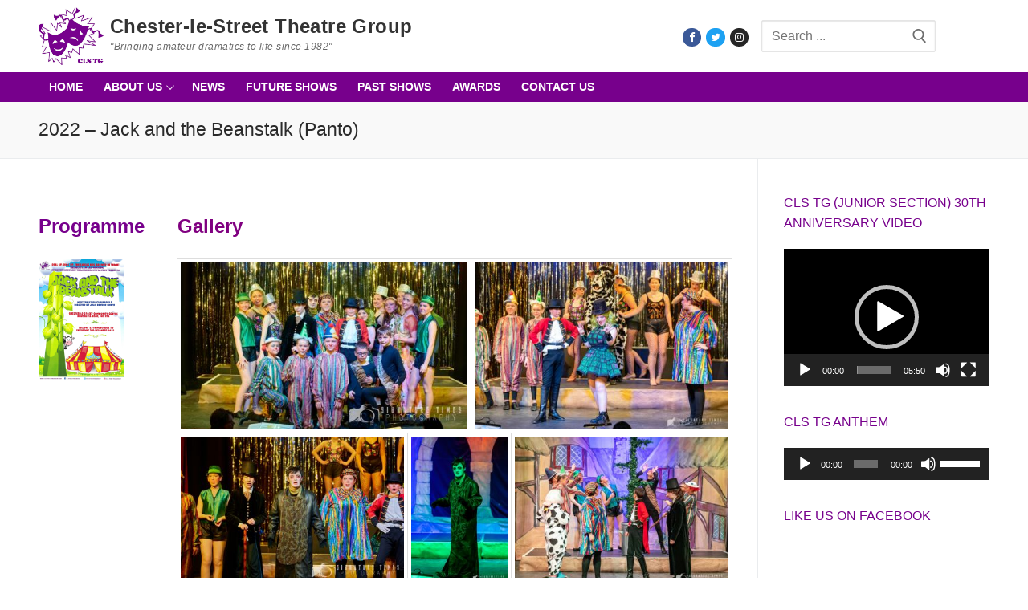

--- FILE ---
content_type: text/html; charset=UTF-8
request_url: http://clstheatregroup.com/2022-jack-and-the-beanstalk-panto/
body_size: 19602
content:
<!doctype html>
<html lang="en-US">
<head>
	<meta charset="UTF-8">
	<meta name="viewport" content="width=device-width, initial-scale=1, maximum-scale=10.0, user-scalable=yes">
	<link rel="profile" href="http://gmpg.org/xfn/11">
	<title>2022 &#8211; Jack and the Beanstalk (Panto) &#8211; Chester-le-Street Theatre Group</title>
<meta name='robots' content='max-image-preview:large' />
<link rel="alternate" type="application/rss+xml" title="Chester-le-Street Theatre Group &raquo; Feed" href="http://clstheatregroup.com/feed/" />
<link rel="alternate" type="application/rss+xml" title="Chester-le-Street Theatre Group &raquo; Comments Feed" href="http://clstheatregroup.com/comments/feed/" />
<link rel="alternate" title="oEmbed (JSON)" type="application/json+oembed" href="http://clstheatregroup.com/wp-json/oembed/1.0/embed?url=http%3A%2F%2Fclstheatregroup.com%2F2022-jack-and-the-beanstalk-panto%2F" />
<link rel="alternate" title="oEmbed (XML)" type="text/xml+oembed" href="http://clstheatregroup.com/wp-json/oembed/1.0/embed?url=http%3A%2F%2Fclstheatregroup.com%2F2022-jack-and-the-beanstalk-panto%2F&#038;format=xml" />
<style id='wp-img-auto-sizes-contain-inline-css' type='text/css'>
img:is([sizes=auto i],[sizes^="auto," i]){contain-intrinsic-size:3000px 1500px}
/*# sourceURL=wp-img-auto-sizes-contain-inline-css */
</style>
<style id='wp-emoji-styles-inline-css' type='text/css'>

	img.wp-smiley, img.emoji {
		display: inline !important;
		border: none !important;
		box-shadow: none !important;
		height: 1em !important;
		width: 1em !important;
		margin: 0 0.07em !important;
		vertical-align: -0.1em !important;
		background: none !important;
		padding: 0 !important;
	}
/*# sourceURL=wp-emoji-styles-inline-css */
</style>
<style id='wp-block-library-inline-css' type='text/css'>
:root{--wp-block-synced-color:#7a00df;--wp-block-synced-color--rgb:122,0,223;--wp-bound-block-color:var(--wp-block-synced-color);--wp-editor-canvas-background:#ddd;--wp-admin-theme-color:#007cba;--wp-admin-theme-color--rgb:0,124,186;--wp-admin-theme-color-darker-10:#006ba1;--wp-admin-theme-color-darker-10--rgb:0,107,160.5;--wp-admin-theme-color-darker-20:#005a87;--wp-admin-theme-color-darker-20--rgb:0,90,135;--wp-admin-border-width-focus:2px}@media (min-resolution:192dpi){:root{--wp-admin-border-width-focus:1.5px}}.wp-element-button{cursor:pointer}:root .has-very-light-gray-background-color{background-color:#eee}:root .has-very-dark-gray-background-color{background-color:#313131}:root .has-very-light-gray-color{color:#eee}:root .has-very-dark-gray-color{color:#313131}:root .has-vivid-green-cyan-to-vivid-cyan-blue-gradient-background{background:linear-gradient(135deg,#00d084,#0693e3)}:root .has-purple-crush-gradient-background{background:linear-gradient(135deg,#34e2e4,#4721fb 50%,#ab1dfe)}:root .has-hazy-dawn-gradient-background{background:linear-gradient(135deg,#faaca8,#dad0ec)}:root .has-subdued-olive-gradient-background{background:linear-gradient(135deg,#fafae1,#67a671)}:root .has-atomic-cream-gradient-background{background:linear-gradient(135deg,#fdd79a,#004a59)}:root .has-nightshade-gradient-background{background:linear-gradient(135deg,#330968,#31cdcf)}:root .has-midnight-gradient-background{background:linear-gradient(135deg,#020381,#2874fc)}:root{--wp--preset--font-size--normal:16px;--wp--preset--font-size--huge:42px}.has-regular-font-size{font-size:1em}.has-larger-font-size{font-size:2.625em}.has-normal-font-size{font-size:var(--wp--preset--font-size--normal)}.has-huge-font-size{font-size:var(--wp--preset--font-size--huge)}.has-text-align-center{text-align:center}.has-text-align-left{text-align:left}.has-text-align-right{text-align:right}.has-fit-text{white-space:nowrap!important}#end-resizable-editor-section{display:none}.aligncenter{clear:both}.items-justified-left{justify-content:flex-start}.items-justified-center{justify-content:center}.items-justified-right{justify-content:flex-end}.items-justified-space-between{justify-content:space-between}.screen-reader-text{border:0;clip-path:inset(50%);height:1px;margin:-1px;overflow:hidden;padding:0;position:absolute;width:1px;word-wrap:normal!important}.screen-reader-text:focus{background-color:#ddd;clip-path:none;color:#444;display:block;font-size:1em;height:auto;left:5px;line-height:normal;padding:15px 23px 14px;text-decoration:none;top:5px;width:auto;z-index:100000}html :where(.has-border-color){border-style:solid}html :where([style*=border-top-color]){border-top-style:solid}html :where([style*=border-right-color]){border-right-style:solid}html :where([style*=border-bottom-color]){border-bottom-style:solid}html :where([style*=border-left-color]){border-left-style:solid}html :where([style*=border-width]){border-style:solid}html :where([style*=border-top-width]){border-top-style:solid}html :where([style*=border-right-width]){border-right-style:solid}html :where([style*=border-bottom-width]){border-bottom-style:solid}html :where([style*=border-left-width]){border-left-style:solid}html :where(img[class*=wp-image-]){height:auto;max-width:100%}:where(figure){margin:0 0 1em}html :where(.is-position-sticky){--wp-admin--admin-bar--position-offset:var(--wp-admin--admin-bar--height,0px)}@media screen and (max-width:600px){html :where(.is-position-sticky){--wp-admin--admin-bar--position-offset:0px}}

/*# sourceURL=wp-block-library-inline-css */
</style><style id='global-styles-inline-css' type='text/css'>
:root{--wp--preset--aspect-ratio--square: 1;--wp--preset--aspect-ratio--4-3: 4/3;--wp--preset--aspect-ratio--3-4: 3/4;--wp--preset--aspect-ratio--3-2: 3/2;--wp--preset--aspect-ratio--2-3: 2/3;--wp--preset--aspect-ratio--16-9: 16/9;--wp--preset--aspect-ratio--9-16: 9/16;--wp--preset--color--black: #000000;--wp--preset--color--cyan-bluish-gray: #abb8c3;--wp--preset--color--white: #ffffff;--wp--preset--color--pale-pink: #f78da7;--wp--preset--color--vivid-red: #cf2e2e;--wp--preset--color--luminous-vivid-orange: #ff6900;--wp--preset--color--luminous-vivid-amber: #fcb900;--wp--preset--color--light-green-cyan: #7bdcb5;--wp--preset--color--vivid-green-cyan: #00d084;--wp--preset--color--pale-cyan-blue: #8ed1fc;--wp--preset--color--vivid-cyan-blue: #0693e3;--wp--preset--color--vivid-purple: #9b51e0;--wp--preset--gradient--vivid-cyan-blue-to-vivid-purple: linear-gradient(135deg,rgb(6,147,227) 0%,rgb(155,81,224) 100%);--wp--preset--gradient--light-green-cyan-to-vivid-green-cyan: linear-gradient(135deg,rgb(122,220,180) 0%,rgb(0,208,130) 100%);--wp--preset--gradient--luminous-vivid-amber-to-luminous-vivid-orange: linear-gradient(135deg,rgb(252,185,0) 0%,rgb(255,105,0) 100%);--wp--preset--gradient--luminous-vivid-orange-to-vivid-red: linear-gradient(135deg,rgb(255,105,0) 0%,rgb(207,46,46) 100%);--wp--preset--gradient--very-light-gray-to-cyan-bluish-gray: linear-gradient(135deg,rgb(238,238,238) 0%,rgb(169,184,195) 100%);--wp--preset--gradient--cool-to-warm-spectrum: linear-gradient(135deg,rgb(74,234,220) 0%,rgb(151,120,209) 20%,rgb(207,42,186) 40%,rgb(238,44,130) 60%,rgb(251,105,98) 80%,rgb(254,248,76) 100%);--wp--preset--gradient--blush-light-purple: linear-gradient(135deg,rgb(255,206,236) 0%,rgb(152,150,240) 100%);--wp--preset--gradient--blush-bordeaux: linear-gradient(135deg,rgb(254,205,165) 0%,rgb(254,45,45) 50%,rgb(107,0,62) 100%);--wp--preset--gradient--luminous-dusk: linear-gradient(135deg,rgb(255,203,112) 0%,rgb(199,81,192) 50%,rgb(65,88,208) 100%);--wp--preset--gradient--pale-ocean: linear-gradient(135deg,rgb(255,245,203) 0%,rgb(182,227,212) 50%,rgb(51,167,181) 100%);--wp--preset--gradient--electric-grass: linear-gradient(135deg,rgb(202,248,128) 0%,rgb(113,206,126) 100%);--wp--preset--gradient--midnight: linear-gradient(135deg,rgb(2,3,129) 0%,rgb(40,116,252) 100%);--wp--preset--font-size--small: 13px;--wp--preset--font-size--medium: 20px;--wp--preset--font-size--large: 36px;--wp--preset--font-size--x-large: 42px;--wp--preset--spacing--20: 0.44rem;--wp--preset--spacing--30: 0.67rem;--wp--preset--spacing--40: 1rem;--wp--preset--spacing--50: 1.5rem;--wp--preset--spacing--60: 2.25rem;--wp--preset--spacing--70: 3.38rem;--wp--preset--spacing--80: 5.06rem;--wp--preset--shadow--natural: 6px 6px 9px rgba(0, 0, 0, 0.2);--wp--preset--shadow--deep: 12px 12px 50px rgba(0, 0, 0, 0.4);--wp--preset--shadow--sharp: 6px 6px 0px rgba(0, 0, 0, 0.2);--wp--preset--shadow--outlined: 6px 6px 0px -3px rgb(255, 255, 255), 6px 6px rgb(0, 0, 0);--wp--preset--shadow--crisp: 6px 6px 0px rgb(0, 0, 0);}:where(.is-layout-flex){gap: 0.5em;}:where(.is-layout-grid){gap: 0.5em;}body .is-layout-flex{display: flex;}.is-layout-flex{flex-wrap: wrap;align-items: center;}.is-layout-flex > :is(*, div){margin: 0;}body .is-layout-grid{display: grid;}.is-layout-grid > :is(*, div){margin: 0;}:where(.wp-block-columns.is-layout-flex){gap: 2em;}:where(.wp-block-columns.is-layout-grid){gap: 2em;}:where(.wp-block-post-template.is-layout-flex){gap: 1.25em;}:where(.wp-block-post-template.is-layout-grid){gap: 1.25em;}.has-black-color{color: var(--wp--preset--color--black) !important;}.has-cyan-bluish-gray-color{color: var(--wp--preset--color--cyan-bluish-gray) !important;}.has-white-color{color: var(--wp--preset--color--white) !important;}.has-pale-pink-color{color: var(--wp--preset--color--pale-pink) !important;}.has-vivid-red-color{color: var(--wp--preset--color--vivid-red) !important;}.has-luminous-vivid-orange-color{color: var(--wp--preset--color--luminous-vivid-orange) !important;}.has-luminous-vivid-amber-color{color: var(--wp--preset--color--luminous-vivid-amber) !important;}.has-light-green-cyan-color{color: var(--wp--preset--color--light-green-cyan) !important;}.has-vivid-green-cyan-color{color: var(--wp--preset--color--vivid-green-cyan) !important;}.has-pale-cyan-blue-color{color: var(--wp--preset--color--pale-cyan-blue) !important;}.has-vivid-cyan-blue-color{color: var(--wp--preset--color--vivid-cyan-blue) !important;}.has-vivid-purple-color{color: var(--wp--preset--color--vivid-purple) !important;}.has-black-background-color{background-color: var(--wp--preset--color--black) !important;}.has-cyan-bluish-gray-background-color{background-color: var(--wp--preset--color--cyan-bluish-gray) !important;}.has-white-background-color{background-color: var(--wp--preset--color--white) !important;}.has-pale-pink-background-color{background-color: var(--wp--preset--color--pale-pink) !important;}.has-vivid-red-background-color{background-color: var(--wp--preset--color--vivid-red) !important;}.has-luminous-vivid-orange-background-color{background-color: var(--wp--preset--color--luminous-vivid-orange) !important;}.has-luminous-vivid-amber-background-color{background-color: var(--wp--preset--color--luminous-vivid-amber) !important;}.has-light-green-cyan-background-color{background-color: var(--wp--preset--color--light-green-cyan) !important;}.has-vivid-green-cyan-background-color{background-color: var(--wp--preset--color--vivid-green-cyan) !important;}.has-pale-cyan-blue-background-color{background-color: var(--wp--preset--color--pale-cyan-blue) !important;}.has-vivid-cyan-blue-background-color{background-color: var(--wp--preset--color--vivid-cyan-blue) !important;}.has-vivid-purple-background-color{background-color: var(--wp--preset--color--vivid-purple) !important;}.has-black-border-color{border-color: var(--wp--preset--color--black) !important;}.has-cyan-bluish-gray-border-color{border-color: var(--wp--preset--color--cyan-bluish-gray) !important;}.has-white-border-color{border-color: var(--wp--preset--color--white) !important;}.has-pale-pink-border-color{border-color: var(--wp--preset--color--pale-pink) !important;}.has-vivid-red-border-color{border-color: var(--wp--preset--color--vivid-red) !important;}.has-luminous-vivid-orange-border-color{border-color: var(--wp--preset--color--luminous-vivid-orange) !important;}.has-luminous-vivid-amber-border-color{border-color: var(--wp--preset--color--luminous-vivid-amber) !important;}.has-light-green-cyan-border-color{border-color: var(--wp--preset--color--light-green-cyan) !important;}.has-vivid-green-cyan-border-color{border-color: var(--wp--preset--color--vivid-green-cyan) !important;}.has-pale-cyan-blue-border-color{border-color: var(--wp--preset--color--pale-cyan-blue) !important;}.has-vivid-cyan-blue-border-color{border-color: var(--wp--preset--color--vivid-cyan-blue) !important;}.has-vivid-purple-border-color{border-color: var(--wp--preset--color--vivid-purple) !important;}.has-vivid-cyan-blue-to-vivid-purple-gradient-background{background: var(--wp--preset--gradient--vivid-cyan-blue-to-vivid-purple) !important;}.has-light-green-cyan-to-vivid-green-cyan-gradient-background{background: var(--wp--preset--gradient--light-green-cyan-to-vivid-green-cyan) !important;}.has-luminous-vivid-amber-to-luminous-vivid-orange-gradient-background{background: var(--wp--preset--gradient--luminous-vivid-amber-to-luminous-vivid-orange) !important;}.has-luminous-vivid-orange-to-vivid-red-gradient-background{background: var(--wp--preset--gradient--luminous-vivid-orange-to-vivid-red) !important;}.has-very-light-gray-to-cyan-bluish-gray-gradient-background{background: var(--wp--preset--gradient--very-light-gray-to-cyan-bluish-gray) !important;}.has-cool-to-warm-spectrum-gradient-background{background: var(--wp--preset--gradient--cool-to-warm-spectrum) !important;}.has-blush-light-purple-gradient-background{background: var(--wp--preset--gradient--blush-light-purple) !important;}.has-blush-bordeaux-gradient-background{background: var(--wp--preset--gradient--blush-bordeaux) !important;}.has-luminous-dusk-gradient-background{background: var(--wp--preset--gradient--luminous-dusk) !important;}.has-pale-ocean-gradient-background{background: var(--wp--preset--gradient--pale-ocean) !important;}.has-electric-grass-gradient-background{background: var(--wp--preset--gradient--electric-grass) !important;}.has-midnight-gradient-background{background: var(--wp--preset--gradient--midnight) !important;}.has-small-font-size{font-size: var(--wp--preset--font-size--small) !important;}.has-medium-font-size{font-size: var(--wp--preset--font-size--medium) !important;}.has-large-font-size{font-size: var(--wp--preset--font-size--large) !important;}.has-x-large-font-size{font-size: var(--wp--preset--font-size--x-large) !important;}
/*# sourceURL=global-styles-inline-css */
</style>

<style id='classic-theme-styles-inline-css' type='text/css'>
/*! This file is auto-generated */
.wp-block-button__link{color:#fff;background-color:#32373c;border-radius:9999px;box-shadow:none;text-decoration:none;padding:calc(.667em + 2px) calc(1.333em + 2px);font-size:1.125em}.wp-block-file__button{background:#32373c;color:#fff;text-decoration:none}
/*# sourceURL=/wp-includes/css/classic-themes.min.css */
</style>
<link rel='stylesheet' id='cpsh-shortcodes-css' href='http://clstheatregroup.com/wp-content/plugins/column-shortcodes//assets/css/shortcodes.css?ver=1.0.1' type='text/css' media='all' />
<link rel='stylesheet' id='foobox-free-min-css' href='http://clstheatregroup.com/wp-content/plugins/foobox-image-lightbox/free/css/foobox.free.min.css?ver=2.7.41' type='text/css' media='all' />
<link rel='stylesheet' id='font-awesome-css' href='http://clstheatregroup.com/wp-content/themes/customify/assets/fonts/font-awesome/css/font-awesome.min.css?ver=5.0.0' type='text/css' media='all' />
<link rel='stylesheet' id='customify-style-css' href='http://clstheatregroup.com/wp-content/themes/customify/style.min.css?ver=0.3.6' type='text/css' media='all' />
<style id='customify-style-inline-css' type='text/css'>
#blog-posts .posts-layout .entry-media {border-radius: 16px;}article.comment .comment-post-author {background: #77008c;}.pagination .nav-links > *,.link-meta, .link-meta a,.color-meta,.entry-single .tags-links:before, .entry-single .cats-links:before{    color: #77008c;}h1, h2, h3, h4, h5, h6 { color: #77008c;}.site-content .widget-title { color: #77008c;}.site-branding .site-title, .site-branding .site-title a {text-transform: none;}.site-branding .site-description {font-style: italic;text-transform: none;}#page-cover {background-repeat: repeat;}.header--row:not(.header--transparent).header-bottom .header--row-inner  {background-color: #77008c;} #header-menu-sidebar-bg  {color: #ffffff; text-decoration-color: #ffffff;} #header-menu-sidebar-bg:before  {background-color: #77008c;} .sub-menu .li-duplicator {display:none !important;}.header--row:not(.header--transparent) .menu-mobile-toggle {color: #77008c;}.header-search_icon-item .header-search-modal  {border-style: solid;} .header-search_icon-item .search-field  {border-style: solid;} .dark-mode .header-search_box-item .search-form-fields, .header-search_box-item .search-form-fields  {border-style: solid;} .builder-item--primary-menu .nav-icon-angle { width: 7px; height: 7px; }.builder-item--primary-menu .nav-menu-desktop .primary-menu-ul > li > a  {color: #ffffff; text-decoration-color: #ffffff;} .header--row:not(.header--transparent) .builder-item--primary-menu .nav-menu-desktop .primary-menu-ul > li > a:hover, .header--row:not(.header--transparent) .builder-item--primary-menu .nav-menu-desktop .primary-menu-ul > li.current-menu-item > a, .header--row:not(.header--transparent) .builder-item--primary-menu .nav-menu-desktop .primary-menu-ul > li.current-menu-ancestor > a, .header--row:not(.header--transparent) .builder-item--primary-menu .nav-menu-desktop .primary-menu-ul > li.current-menu-parent > a  {color: #26efe8; text-decoration-color: #26efe8;} #cb-row--footer-bottom .footer--row-inner {background-color: #77008c}/* CSS for desktop */#page-cover {text-align: center;}#page-cover .page-cover-inner {min-height: 300px;}#page-titlebar {text-align: left;}.header--row.header-top .customify-grid, .header--row.header-top .style-full-height .primary-menu-ul > li > a {min-height: 33px;}.header--row.header-main .customify-grid, .header--row.header-main .style-full-height .primary-menu-ul > li > a {min-height: 90px;}.header--row.header-bottom .customify-grid, .header--row.header-bottom .style-full-height .primary-menu-ul > li > a {min-height: 0px;}.site-header .site-branding img { max-width: 82px; } .site-header .cb-row--mobile .site-branding img { width: 82px; }.header--row .builder-first--logo {text-align: left;}.header--row .builder-first--nav-icon {text-align: right;}.header-search_icon-item .search-submit {margin-left: -40px;}.header-search_box-item .search-submit{margin-left: -40px;} .header-search_box-item .woo_bootster_search .search-submit{margin-left: -40px;} .header-search_box-item .header-search-form button.search-submit{margin-left:-40px;}.header--row .builder-first--primary-menu {text-align: left;}.header--row .builder-first--social-icons {text-align: right;}/* CSS for tablet */@media screen and (max-width: 1024px) { #page-cover .page-cover-inner {min-height: 250px;}.header--row .builder-first--nav-icon {text-align: right;}.header-search_icon-item .search-submit {margin-left: -40px;}.header-search_box-item .search-submit{margin-left: -40px;} .header-search_box-item .woo_bootster_search .search-submit{margin-left: -40px;} .header-search_box-item .header-search-form button.search-submit{margin-left:-40px;} }/* CSS for mobile */@media screen and (max-width: 568px) { #page-cover .page-cover-inner {min-height: 88px;}.header--row.header-top .customify-grid, .header--row.header-top .style-full-height .primary-menu-ul > li > a {min-height: 33px;}.header--row .builder-first--nav-icon {text-align: right;}.header-search_icon-item .search-submit {margin-left: -40px;}.header-search_box-item .search-submit{margin-left: -40px;} .header-search_box-item .woo_bootster_search .search-submit{margin-left: -40px;} .header-search_box-item .header-search-form button.search-submit{margin-left:-40px;}.header--row .builder-first--primary-menu {text-align: right;} }
/*# sourceURL=customify-style-inline-css */
</style>
<!--n2css--><script type="text/javascript" src="http://clstheatregroup.com/wp-includes/js/jquery/jquery.min.js?ver=3.7.1" id="jquery-core-js"></script>
<script type="text/javascript" src="http://clstheatregroup.com/wp-includes/js/jquery/jquery-migrate.min.js?ver=3.4.1" id="jquery-migrate-js"></script>
<script type="text/javascript" id="3d-flip-book-client-locale-loader-js-extra">
/* <![CDATA[ */
var FB3D_CLIENT_LOCALE = {"ajaxurl":"http://clstheatregroup.com/wp-admin/admin-ajax.php","dictionary":{"Table of contents":"Table of contents","Close":"Close","Bookmarks":"Bookmarks","Thumbnails":"Thumbnails","Search":"Search","Share":"Share","Facebook":"Facebook","Twitter":"Twitter","Email":"Email","Play":"Play","Previous page":"Previous page","Next page":"Next page","Zoom in":"Zoom in","Zoom out":"Zoom out","Fit view":"Fit view","Auto play":"Auto play","Full screen":"Full screen","More":"More","Smart pan":"Smart pan","Single page":"Single page","Sounds":"Sounds","Stats":"Stats","Print":"Print","Download":"Download","Goto first page":"Goto first page","Goto last page":"Goto last page"},"images":"http://clstheatregroup.com/wp-content/plugins/interactive-3d-flipbook-powered-physics-engine/assets/images/","jsData":{"urls":[],"posts":{"ids_mis":[],"ids":[]},"pages":[],"firstPages":[],"bookCtrlProps":[],"bookTemplates":[]},"key":"3d-flip-book","pdfJS":{"pdfJsLib":"http://clstheatregroup.com/wp-content/plugins/interactive-3d-flipbook-powered-physics-engine/assets/js/pdf.min.js?ver=4.3.136","pdfJsWorker":"http://clstheatregroup.com/wp-content/plugins/interactive-3d-flipbook-powered-physics-engine/assets/js/pdf.worker.js?ver=4.3.136","stablePdfJsLib":"http://clstheatregroup.com/wp-content/plugins/interactive-3d-flipbook-powered-physics-engine/assets/js/stable/pdf.min.js?ver=2.5.207","stablePdfJsWorker":"http://clstheatregroup.com/wp-content/plugins/interactive-3d-flipbook-powered-physics-engine/assets/js/stable/pdf.worker.js?ver=2.5.207","pdfJsCMapUrl":"http://clstheatregroup.com/wp-content/plugins/interactive-3d-flipbook-powered-physics-engine/assets/cmaps/"},"cacheurl":"http://clstheatregroup.com/wp-content/uploads/3d-flip-book/cache/","pluginsurl":"http://clstheatregroup.com/wp-content/plugins/","pluginurl":"http://clstheatregroup.com/wp-content/plugins/interactive-3d-flipbook-powered-physics-engine/","thumbnailSize":{"width":"150","height":"150"},"version":"1.16.17"};
//# sourceURL=3d-flip-book-client-locale-loader-js-extra
/* ]]> */
</script>
<script type="text/javascript" src="http://clstheatregroup.com/wp-content/plugins/interactive-3d-flipbook-powered-physics-engine/assets/js/client-locale-loader.js?ver=1.16.17" id="3d-flip-book-client-locale-loader-js" async="async" data-wp-strategy="async"></script>
<script type="text/javascript" id="foobox-free-min-js-before">
/* <![CDATA[ */
/* Run FooBox FREE (v2.7.41) */
var FOOBOX = window.FOOBOX = {
	ready: true,
	disableOthers: false,
	o: {wordpress: { enabled: true }, captions: { dataTitle: ["captionTitle","title"], dataDesc: ["captionDesc","description"] }, rel: '', excludes:'.fbx-link,.nofoobox,.nolightbox,a[href*="pinterest.com/pin/create/button/"]', affiliate : { enabled: false }, error: "Could not load the item"},
	selectors: [
		".foogallery-container.foogallery-lightbox-foobox", ".foogallery-container.foogallery-lightbox-foobox-free", ".gallery", ".wp-block-gallery", ".wp-caption", ".wp-block-image", "a:has(img[class*=wp-image-])", ".foobox"
	],
	pre: function( $ ){
		// Custom JavaScript (Pre)
		
	},
	post: function( $ ){
		// Custom JavaScript (Post)
		
		// Custom Captions Code
		
	},
	custom: function( $ ){
		// Custom Extra JS
		
	}
};
//# sourceURL=foobox-free-min-js-before
/* ]]> */
</script>
<script type="text/javascript" src="http://clstheatregroup.com/wp-content/plugins/foobox-image-lightbox/free/js/foobox.free.min.js?ver=2.7.41" id="foobox-free-min-js"></script>
<link rel="https://api.w.org/" href="http://clstheatregroup.com/wp-json/" /><link rel="alternate" title="JSON" type="application/json" href="http://clstheatregroup.com/wp-json/wp/v2/pages/2175" /><link rel="EditURI" type="application/rsd+xml" title="RSD" href="http://clstheatregroup.com/xmlrpc.php?rsd" />
<meta name="generator" content="WordPress 6.9" />
<link rel="canonical" href="http://clstheatregroup.com/2022-jack-and-the-beanstalk-panto/" />
<link rel='shortlink' href='http://clstheatregroup.com/?p=2175' />
<link rel="icon" href="http://clstheatregroup.com/wp-content/uploads/2018/08/cropped-Yellow-Logo-E11-1-32x32.jpg" sizes="32x32" />
<link rel="icon" href="http://clstheatregroup.com/wp-content/uploads/2018/08/cropped-Yellow-Logo-E11-1-192x192.jpg" sizes="192x192" />
<link rel="apple-touch-icon" href="http://clstheatregroup.com/wp-content/uploads/2018/08/cropped-Yellow-Logo-E11-1-180x180.jpg" />
<meta name="msapplication-TileImage" content="http://clstheatregroup.com/wp-content/uploads/2018/08/cropped-Yellow-Logo-E11-1-270x270.jpg" />
<link rel='stylesheet' id='foogallery-core-css' href='http://clstheatregroup.com/wp-content/plugins/foogallery/assets/css/foogallery.5a41457e.min.css?ver=3.1.6' type='text/css' media='all' />
<link rel='stylesheet' id='mediaelement-css' href='http://clstheatregroup.com/wp-includes/js/mediaelement/mediaelementplayer-legacy.min.css?ver=4.2.17' type='text/css' media='all' />
<link rel='stylesheet' id='wp-mediaelement-css' href='http://clstheatregroup.com/wp-includes/js/mediaelement/wp-mediaelement.min.css?ver=6.9' type='text/css' media='all' />
</head>

<body class="wp-singular page-template-default page page-id-2175 wp-custom-logo wp-theme-customify content-sidebar main-layout-content-sidebar sidebar_vertical_border site-full-width menu_sidebar_slide_left">
<div id="page" class="site box-shadow">
	<a class="skip-link screen-reader-text" href="#site-content">Skip to content</a>
	<a class="close is-size-medium  close-panel close-sidebar-panel" href="#">
        <span class="hamburger hamburger--squeeze is-active">
            <span class="hamburger-box">
              <span class="hamburger-inner"><span class="screen-reader-text">Menu</span></span>
            </span>
        </span>
        <span class="screen-reader-text">Close</span>
        </a><header id="masthead" class="site-header header-"><div id="masthead-inner" class="site-header-inner">							<div  class="header-main header--row layout-full-contained"  id="cb-row--header-main"  data-row-id="main"  data-show-on="desktop mobile">
								<div class="header--row-inner header-main-inner light-mode">
									<div class="customify-container">
										<div class="customify-grid cb-row--desktop hide-on-mobile hide-on-tablet customify-grid-middle"><div class="customify-col-6_md-6_sm-6 builder-item builder-first--logo" data-push-left=""><div class="item--inner builder-item--logo" data-section="title_tagline" data-item-id="logo" >		<div class="site-branding logo-left">
						<a href="http://clstheatregroup.com/" class="logo-link" rel="home" itemprop="url">
				<img class="site-img-logo" src="http://clstheatregroup.com/wp-content/uploads/2018/08/cropped-New-Logo.jpg" alt="Chester-le-Street Theatre Group">
							</a>
			<div class="site-name-desc">						<p class="site-title">
							<a href="http://clstheatregroup.com/" rel="home">Chester-le-Street Theatre Group</a>
						</p>
												<p class="site-description text-uppercase text-xsmall">&quot;Bringing amateur dramatics to life since 1982&quot;</p>
						</div>		</div><!-- .site-branding -->
		</div></div><div class="customify-col-3_md-3_sm-3 builder-item builder-first--social-icons" data-push-left=""><div class="item--inner builder-item--social-icons" data-section="header_social_icons" data-item-id="social-icons" ><ul class="header-social-icons customify-builder-social-icons color-default"><li><a class="social-icon-facebook shape-circle" rel="nofollow" target="_blank" href="https://www.facebook.com/clstheatregroup/"><i class="icon fa fa-facebook" title="Facebook"></i></a></li><li><a class="social-icon-twitter shape-circle" rel="nofollow" target="_blank" href="https://twitter.com/CLSTheatreGroup?lang=en"><i class="icon fa fa-twitter" title="Twitter"></i></a></li><li><a class="social-icon-instagram shape-circle" rel="nofollow" target="_blank" href="https://www.instagram.com/cls_theatre_group/?hl=en"><i class="icon fa fa-instagram" title="Instagram"></i></a></li></ul></div></div><div class="customify-col-3_md-3_sm-3 builder-item builder-first--search_box" data-push-left=""><div class="item--inner builder-item--search_box" data-section="search_box" data-item-id="search_box" ><div class="header-search_box-item item--search_box">		<form role="search" class="header-search-form " action="http://clstheatregroup.com/">
			<div class="search-form-fields">
				<span class="screen-reader-text">Search for:</span>
				
				<input type="search" class="search-field" placeholder="Search ..." value="" name="s" title="Search for:" />

							</div>
			<button type="submit" class="search-submit">
				<svg aria-hidden="true" focusable="false" role="presentation" xmlns="http://www.w3.org/2000/svg" width="20" height="21" viewBox="0 0 20 21">
					<path fill="currentColor" fill-rule="evenodd" d="M12.514 14.906a8.264 8.264 0 0 1-4.322 1.21C3.668 16.116 0 12.513 0 8.07 0 3.626 3.668.023 8.192.023c4.525 0 8.193 3.603 8.193 8.047 0 2.033-.769 3.89-2.035 5.307l4.999 5.552-1.775 1.597-5.06-5.62zm-4.322-.843c3.37 0 6.102-2.684 6.102-5.993 0-3.31-2.732-5.994-6.102-5.994S2.09 4.76 2.09 8.07c0 3.31 2.732 5.993 6.102 5.993z"></path>
				</svg>
			</button>
		</form>
		</div></div></div></div><div class="cb-row--mobile hide-on-desktop customify-grid customify-grid-middle"><div class="customify-col-11_md-11_sm-11 builder-item builder-first--logo" data-push-left=""><div class="item--inner builder-item--logo" data-section="title_tagline" data-item-id="logo" >		<div class="site-branding logo-left">
						<a href="http://clstheatregroup.com/" class="logo-link" rel="home" itemprop="url">
				<img class="site-img-logo" src="http://clstheatregroup.com/wp-content/uploads/2018/08/cropped-New-Logo.jpg" alt="Chester-le-Street Theatre Group">
							</a>
			<div class="site-name-desc">						<p class="site-title">
							<a href="http://clstheatregroup.com/" rel="home">Chester-le-Street Theatre Group</a>
						</p>
												<p class="site-description text-uppercase text-xsmall">&quot;Bringing amateur dramatics to life since 1982&quot;</p>
						</div>		</div><!-- .site-branding -->
		</div></div><div class="customify-col-1_md-1_sm-1 builder-item builder-first--nav-icon" data-push-left=""><div class="item--inner builder-item--nav-icon" data-section="header_menu_icon" data-item-id="nav-icon" >		<a class="menu-mobile-toggle item-button is-size-desktop-medium is-size-tablet-medium is-size-mobile-small">
			<span class="hamburger hamburger--squeeze">
				<span class="hamburger-box">
					<span class="hamburger-inner"></span>
				</span>
			</span>
			<span class="nav-icon--label hide-on-tablet hide-on-mobile">Menu</span></a>
		</div></div></div>									</div>
								</div>
							</div>
														<div  class="header-bottom header--row layout-full-contained"  id="cb-row--header-bottom"  data-row-id="bottom"  data-show-on="desktop mobile">
								<div class="header--row-inner header-bottom-inner dark-mode">
									<div class="customify-container">
										<div class="customify-grid cb-row--desktop hide-on-mobile hide-on-tablet customify-grid-middle"><div class="customify-col-12_md-12_sm-12 builder-item builder-first--primary-menu" data-push-left=""><div class="item--inner builder-item--primary-menu has_menu" data-section="header_menu_primary" data-item-id="primary-menu" ><nav  id="site-navigation-bottom-desktop" class="site-navigation primary-menu primary-menu-bottom nav-menu-desktop primary-menu-desktop style-plain"><ul id="menu-menu-1" class="primary-menu-ul menu nav-menu"><li id="menu-item--bottom-desktop-17" class="menu-item menu-item-type-post_type menu-item-object-page menu-item-home menu-item-17"><a href="http://clstheatregroup.com/"><span class="link-before">Home</span></a></li>
<li id="menu-item--bottom-desktop-18" class="menu-item menu-item-type-post_type menu-item-object-page menu-item-has-children menu-item-18"><a href="http://clstheatregroup.com/about-us/"><span class="link-before">About Us<span class="nav-icon-angle">&nbsp;</span></span></a>
<ul class="sub-menu sub-lv-0">
	<li id="menu-item--bottom-desktop-2552" class="menu-item menu-item-type-post_type menu-item-object-page menu-item-2552"><a href="http://clstheatregroup.com/policie-and-procedures-25/"><span class="link-before">Policies and Procedures</span></a></li>
</ul>
</li>
<li id="menu-item--bottom-desktop-150" class="menu-item menu-item-type-post_type menu-item-object-page menu-item-150"><a href="http://clstheatregroup.com/blog/"><span class="link-before">News</span></a></li>
<li id="menu-item--bottom-desktop-19" class="menu-item menu-item-type-post_type menu-item-object-page menu-item-19"><a href="http://clstheatregroup.com/tickets/"><span class="link-before">Future Shows</span></a></li>
<li id="menu-item--bottom-desktop-59" class="menu-item menu-item-type-post_type menu-item-object-page menu-item-59"><a href="http://clstheatregroup.com/gallery1/"><span class="link-before">Past Shows</span></a></li>
<li id="menu-item--bottom-desktop-966" class="menu-item menu-item-type-post_type menu-item-object-page menu-item-966"><a href="http://clstheatregroup.com/awards/"><span class="link-before">Awards</span></a></li>
<li id="menu-item--bottom-desktop-43" class="menu-item menu-item-type-post_type menu-item-object-page menu-item-43"><a href="http://clstheatregroup.com/contact-us/"><span class="link-before">Contact Us</span></a></li>
</ul></nav></div></div></div><div class="cb-row--mobile hide-on-desktop customify-grid customify-grid-middle"><div class="customify-col-5_md-5_sm-5 builder-item builder-first--social-icons" data-push-left="off-7"><div class="item--inner builder-item--social-icons" data-section="header_social_icons" data-item-id="social-icons" ><ul class="header-social-icons customify-builder-social-icons color-default"><li><a class="social-icon-facebook shape-circle" rel="nofollow" target="_blank" href="https://www.facebook.com/clstheatregroup/"><i class="icon fa fa-facebook" title="Facebook"></i></a></li><li><a class="social-icon-twitter shape-circle" rel="nofollow" target="_blank" href="https://twitter.com/CLSTheatreGroup?lang=en"><i class="icon fa fa-twitter" title="Twitter"></i></a></li><li><a class="social-icon-instagram shape-circle" rel="nofollow" target="_blank" href="https://www.instagram.com/cls_theatre_group/?hl=en"><i class="icon fa fa-instagram" title="Instagram"></i></a></li></ul></div></div></div>									</div>
								</div>
							</div>
							<div id="header-menu-sidebar" class="header-menu-sidebar menu-sidebar-panel dark-mode"><div id="header-menu-sidebar-bg" class="header-menu-sidebar-bg"><div id="header-menu-sidebar-inner" class="header-menu-sidebar-inner"><div class="builder-item-sidebar mobile-item--html"><div class="item--inner" data-item-id="html" data-section="header_html"><div class="builder-header-html-item item--html"><p>Welcome to Chester-le-Street Theatre Group Website</p>
</div></div></div><div class="builder-item-sidebar mobile-item--primary-menu mobile-item--menu "><div class="item--inner" data-item-id="primary-menu" data-section="header_menu_primary"><nav  id="site-navigation-sidebar-mobile" class="site-navigation primary-menu primary-menu-sidebar nav-menu-mobile primary-menu-mobile style-plain"><ul id="menu-menu-1" class="primary-menu-ul menu nav-menu"><li id="menu-item--sidebar-mobile-17" class="menu-item menu-item-type-post_type menu-item-object-page menu-item-home menu-item-17"><a href="http://clstheatregroup.com/"><span class="link-before">Home</span></a></li>
<li id="menu-item--sidebar-mobile-18" class="menu-item menu-item-type-post_type menu-item-object-page menu-item-has-children menu-item-18"><a href="http://clstheatregroup.com/about-us/"><span class="link-before">About Us<span class="nav-icon-angle">&nbsp;</span></span></a>
<ul class="sub-menu sub-lv-0">
	<li id="menu-item--sidebar-mobile-2552" class="menu-item menu-item-type-post_type menu-item-object-page menu-item-2552"><a href="http://clstheatregroup.com/policie-and-procedures-25/"><span class="link-before">Policies and Procedures</span></a></li>
</ul>
</li>
<li id="menu-item--sidebar-mobile-150" class="menu-item menu-item-type-post_type menu-item-object-page menu-item-150"><a href="http://clstheatregroup.com/blog/"><span class="link-before">News</span></a></li>
<li id="menu-item--sidebar-mobile-19" class="menu-item menu-item-type-post_type menu-item-object-page menu-item-19"><a href="http://clstheatregroup.com/tickets/"><span class="link-before">Future Shows</span></a></li>
<li id="menu-item--sidebar-mobile-59" class="menu-item menu-item-type-post_type menu-item-object-page menu-item-59"><a href="http://clstheatregroup.com/gallery1/"><span class="link-before">Past Shows</span></a></li>
<li id="menu-item--sidebar-mobile-966" class="menu-item menu-item-type-post_type menu-item-object-page menu-item-966"><a href="http://clstheatregroup.com/awards/"><span class="link-before">Awards</span></a></li>
<li id="menu-item--sidebar-mobile-43" class="menu-item menu-item-type-post_type menu-item-object-page menu-item-43"><a href="http://clstheatregroup.com/contact-us/"><span class="link-before">Contact Us</span></a></li>
</ul></nav></div></div></div></div></div></div></header>		<div id="page-titlebar" class="page-header--item page-titlebar ">
			<div class="page-titlebar-inner customify-container">
				<h1 class="titlebar-title h4">2022 &#8211; Jack and the Beanstalk (Panto)</h1>			</div>
		</div>
			<div id="site-content" class="site-content">
		<div class="customify-container">
			<div class="customify-grid">
				<main id="main" class="content-area customify-col-9_sm-12">
						<div class="content-inner">
		<article id="post-2175" class="post-2175 page type-page status-publish hentry">
	
	<div class="entry-content">
		<p style="text-align: center;"><div class='content-column one_fifth'><span style="font-size: 18pt; color: #77008c;"><strong>Programme</strong></span></p>
<p><div class="_3d-flip-book  fb3d-thumbnail-lightbox-mode" data-id="2177" data-mode="thumbnail-lightbox" data-title="false" data-template="short-white-book-view" data-lightbox="dark-shadow" data-urlparam="fb3d-page" data-page-n="0" data-pdf="" data-tax="null" data-thumbnail="" data-cols="3" data-book-template="default" data-trigger=""></div><script type="text/javascript">window.FB3D_CLIENT_DATA = window.FB3D_CLIENT_DATA || [];FB3D_CLIENT_DATA.push('[base64]');window.FB3D_CLIENT_LOCALE && FB3D_CLIENT_LOCALE.render && FB3D_CLIENT_LOCALE.render();</script></div></p>
<p><span style="font-size: 18pt; color: #77008c;"><strong><span style="font-size: 12pt;"><div class='content-column four_fifth last_column'></span></strong></span><span style="color: #800080;"><strong><span style="font-size: 18pt;">Gallery</span></strong></span></p>
<style type="text/css">
#foogallery-gallery-2174.fg-justified .fg-item { margin-right: 1px; margin-bottom: 1px; }
#foogallery-gallery-2174.fg-justified .fg-image { height: 150px; }</style>
			<div class="foogallery foogallery-container foogallery-justified foogallery-lightbox-foobox fg-justified fg-ready fg-light fg-border-thin fg-shadow-outline fg-loading-default fg-loaded-fade-in fg-caption-always fg-hover-fade fg-hover-zoom2" id="foogallery-gallery-2174" data-foogallery="{&quot;item&quot;:{&quot;showCaptionTitle&quot;:true,&quot;showCaptionDescription&quot;:false},&quot;lazy&quot;:true,&quot;template&quot;:{&quot;rowHeight&quot;:150,&quot;maxRowHeight&quot;:250,&quot;margins&quot;:1,&quot;align&quot;:&quot;center&quot;,&quot;lastRow&quot;:&quot;smart&quot;}}" style="--fg-title-line-clamp: 0; --fg-description-line-clamp: 0;" >
	<div class="fg-item fg-type-image fg-idle"><figure class="fg-item-inner"><a href="http://clstheatregroup.com/wp-content/uploads/2023/01/317568932_832090008129679_3980421928050142478_n.jpg" data-attachment-id="2169" data-type="image" class="fg-thumb"><span class="fg-image-wrap"><img fetchpriority="high" decoding="async" height="250" width="422" class="skip-lazy fg-image" data-src-fg="http://clstheatregroup.com/wp-content/uploads/cache/2023/01/317568932_832090008129679_3980421928050142478_n/1365432077.jpg" src="data:image/svg+xml,%3Csvg%20xmlns%3D%22http%3A%2F%2Fwww.w3.org%2F2000%2Fsvg%22%20width%3D%22422%22%20height%3D%22250%22%20viewBox%3D%220%200%20422%20250%22%3E%3C%2Fsvg%3E" loading="eager"></span><span class="fg-image-overlay"></span></a></figure><div class="fg-loader"></div></div><div class="fg-item fg-type-image fg-idle"><figure class="fg-item-inner"><a href="http://clstheatregroup.com/wp-content/uploads/2023/01/317094783_832090708129609_7585998571522921054_n.jpg" data-attachment-id="2158" data-type="image" class="fg-thumb"><span class="fg-image-wrap"><img decoding="async" height="250" width="375" class="skip-lazy fg-image" data-src-fg="http://clstheatregroup.com/wp-content/uploads/cache/2023/01/317094783_832090708129609_7585998571522921054_n/285904434.jpg" src="data:image/svg+xml,%3Csvg%20xmlns%3D%22http%3A%2F%2Fwww.w3.org%2F2000%2Fsvg%22%20width%3D%22375%22%20height%3D%22250%22%20viewBox%3D%220%200%20375%20250%22%3E%3C%2Fsvg%3E" loading="eager"></span><span class="fg-image-overlay"></span></a></figure><div class="fg-loader"></div></div><div class="fg-item fg-type-image fg-idle"><figure class="fg-item-inner"><a href="http://clstheatregroup.com/wp-content/uploads/2023/01/317723839_832089904796356_3214949594241818208_n.jpg" data-attachment-id="2173" data-type="image" class="fg-thumb"><span class="fg-image-wrap"><img decoding="async" height="250" width="375" class="skip-lazy fg-image" data-src-fg="http://clstheatregroup.com/wp-content/uploads/cache/2023/01/317723839_832089904796356_3214949594241818208_n/1217859709.jpg" src="data:image/svg+xml,%3Csvg%20xmlns%3D%22http%3A%2F%2Fwww.w3.org%2F2000%2Fsvg%22%20width%3D%22375%22%20height%3D%22250%22%20viewBox%3D%220%200%20375%20250%22%3E%3C%2Fsvg%3E" loading="eager"></span><span class="fg-image-overlay"></span></a></figure><div class="fg-loader"></div></div><div class="fg-item fg-type-image fg-idle"><figure class="fg-item-inner"><a href="http://clstheatregroup.com/wp-content/uploads/2023/01/316528680_832091391462874_1188317756404730572_n.jpg" data-attachment-id="2115" data-type="image" class="fg-thumb"><span class="fg-image-wrap"><img decoding="async" height="250" width="167" class="skip-lazy fg-image" data-src-fg="http://clstheatregroup.com/wp-content/uploads/cache/2023/01/316528680_832091391462874_1188317756404730572_n/4015841119.jpg" src="data:image/svg+xml,%3Csvg%20xmlns%3D%22http%3A%2F%2Fwww.w3.org%2F2000%2Fsvg%22%20width%3D%22167%22%20height%3D%22250%22%20viewBox%3D%220%200%20167%20250%22%3E%3C%2Fsvg%3E" loading="eager"></span><span class="fg-image-overlay"></span></a></figure><div class="fg-loader"></div></div><div class="fg-item fg-type-image fg-idle"><figure class="fg-item-inner"><a href="http://clstheatregroup.com/wp-content/uploads/2023/01/317605041_832091258129554_7483687743218084206_n.jpg" data-attachment-id="2172" data-type="image" class="fg-thumb"><span class="fg-image-wrap"><img decoding="async" height="250" width="359" class="skip-lazy fg-image" data-src-fg="http://clstheatregroup.com/wp-content/uploads/cache/2023/01/317605041_832091258129554_7483687743218084206_n/3796788214.jpg" src="data:image/svg+xml,%3Csvg%20xmlns%3D%22http%3A%2F%2Fwww.w3.org%2F2000%2Fsvg%22%20width%3D%22359%22%20height%3D%22250%22%20viewBox%3D%220%200%20359%20250%22%3E%3C%2Fsvg%3E" loading="eager"></span><span class="fg-image-overlay"></span></a></figure><div class="fg-loader"></div></div><div class="fg-item fg-type-image fg-idle"><figure class="fg-item-inner"><a href="http://clstheatregroup.com/wp-content/uploads/2023/01/317584646_832090778129602_7851470340901753924_n.jpg" data-attachment-id="2170" data-type="image" class="fg-thumb"><span class="fg-image-wrap"><img decoding="async" height="250" width="375" class="skip-lazy fg-image" data-src-fg="http://clstheatregroup.com/wp-content/uploads/cache/2023/01/317584646_832090778129602_7851470340901753924_n/1089522295.jpg" src="data:image/svg+xml,%3Csvg%20xmlns%3D%22http%3A%2F%2Fwww.w3.org%2F2000%2Fsvg%22%20width%3D%22375%22%20height%3D%22250%22%20viewBox%3D%220%200%20375%20250%22%3E%3C%2Fsvg%3E" loading="eager"></span><span class="fg-image-overlay"></span></a></figure><div class="fg-loader"></div></div><div class="fg-item fg-type-image fg-idle"><figure class="fg-item-inner"><a href="http://clstheatregroup.com/wp-content/uploads/2023/01/317568150_832090408129639_1507465571173871025_n.jpg" data-attachment-id="2168" data-type="image" class="fg-thumb"><span class="fg-image-wrap"><img decoding="async" height="250" width="206" class="skip-lazy fg-image" data-src-fg="http://clstheatregroup.com/wp-content/uploads/cache/2023/01/317568150_832090408129639_1507465571173871025_n/491431439.jpg" src="data:image/svg+xml,%3Csvg%20xmlns%3D%22http%3A%2F%2Fwww.w3.org%2F2000%2Fsvg%22%20width%3D%22206%22%20height%3D%22250%22%20viewBox%3D%220%200%20206%20250%22%3E%3C%2Fsvg%3E" loading="eager"></span><span class="fg-image-overlay"></span></a></figure><div class="fg-loader"></div></div><div class="fg-item fg-type-image fg-idle"><figure class="fg-item-inner"><a href="http://clstheatregroup.com/wp-content/uploads/2023/01/317510055_832090068129673_8937199120147672479_n.jpg" data-attachment-id="2167" data-type="image" class="fg-thumb"><span class="fg-image-wrap"><img decoding="async" height="250" width="463" class="skip-lazy fg-image" data-src-fg="http://clstheatregroup.com/wp-content/uploads/cache/2023/01/317510055_832090068129673_8937199120147672479_n/3542692786.jpg" src="data:image/svg+xml,%3Csvg%20xmlns%3D%22http%3A%2F%2Fwww.w3.org%2F2000%2Fsvg%22%20width%3D%22463%22%20height%3D%22250%22%20viewBox%3D%220%200%20463%20250%22%3E%3C%2Fsvg%3E" loading="eager"></span><span class="fg-image-overlay"></span></a></figure><div class="fg-loader"></div></div><div class="fg-item fg-type-image fg-idle"><figure class="fg-item-inner"><a href="http://clstheatregroup.com/wp-content/uploads/2023/01/316826593_832091918129488_4456836388415824219_n.jpg" data-attachment-id="2137" data-type="image" class="fg-thumb"><span class="fg-image-wrap"><img decoding="async" height="250" width="179" class="skip-lazy fg-image" data-src-fg="http://clstheatregroup.com/wp-content/uploads/cache/2023/01/316826593_832091918129488_4456836388415824219_n/3809161650.jpg" src="data:image/svg+xml,%3Csvg%20xmlns%3D%22http%3A%2F%2Fwww.w3.org%2F2000%2Fsvg%22%20width%3D%22179%22%20height%3D%22250%22%20viewBox%3D%220%200%20179%20250%22%3E%3C%2Fsvg%3E" loading="eager"></span><span class="fg-image-overlay"></span></a></figure><div class="fg-loader"></div></div><div class="fg-item fg-type-image fg-idle"><figure class="fg-item-inner"><a href="http://clstheatregroup.com/wp-content/uploads/2023/01/317506213_832091691462844_2154073935453964592_n.jpg" data-attachment-id="2166" data-type="image" class="fg-thumb"><span class="fg-image-wrap"><img decoding="async" height="250" width="375" class="skip-lazy fg-image" data-src-fg="http://clstheatregroup.com/wp-content/uploads/cache/2023/01/317506213_832091691462844_2154073935453964592_n/1217076549.jpg" src="data:image/svg+xml,%3Csvg%20xmlns%3D%22http%3A%2F%2Fwww.w3.org%2F2000%2Fsvg%22%20width%3D%22375%22%20height%3D%22250%22%20viewBox%3D%220%200%20375%20250%22%3E%3C%2Fsvg%3E" loading="eager"></span><span class="fg-image-overlay"></span></a></figure><div class="fg-loader"></div></div><div class="fg-item fg-type-image fg-idle"><figure class="fg-item-inner"><a href="http://clstheatregroup.com/wp-content/uploads/2023/01/317097856_832091404796206_1724458918481413953_n.jpg" data-attachment-id="2160" data-type="image" class="fg-thumb"><span class="fg-image-wrap"><img decoding="async" height="250" width="298" class="skip-lazy fg-image" data-src-fg="http://clstheatregroup.com/wp-content/uploads/cache/2023/01/317097856_832091404796206_1724458918481413953_n/3151999124.jpg" src="data:image/svg+xml,%3Csvg%20xmlns%3D%22http%3A%2F%2Fwww.w3.org%2F2000%2Fsvg%22%20width%3D%22298%22%20height%3D%22250%22%20viewBox%3D%220%200%20298%20250%22%3E%3C%2Fsvg%3E" loading="eager"></span><span class="fg-image-overlay"></span></a></figure><div class="fg-loader"></div></div><div class="fg-item fg-type-image fg-idle"><figure class="fg-item-inner"><a href="http://clstheatregroup.com/wp-content/uploads/2023/01/317097677_832091478129532_1436782091666462948_n.jpg" data-attachment-id="2159" data-type="image" class="fg-thumb"><span class="fg-image-wrap"><img decoding="async" height="250" width="375" class="skip-lazy fg-image" data-src-fg="http://clstheatregroup.com/wp-content/uploads/cache/2023/01/317097677_832091478129532_1436782091666462948_n/1965417348.jpg" src="data:image/svg+xml,%3Csvg%20xmlns%3D%22http%3A%2F%2Fwww.w3.org%2F2000%2Fsvg%22%20width%3D%22375%22%20height%3D%22250%22%20viewBox%3D%220%200%20375%20250%22%3E%3C%2Fsvg%3E" loading="eager"></span><span class="fg-image-overlay"></span></a></figure><div class="fg-loader"></div></div><div class="fg-item fg-type-image fg-idle"><figure class="fg-item-inner"><a href="http://clstheatregroup.com/wp-content/uploads/2023/01/317235963_832090168129663_876595483240357255_n.jpg" data-attachment-id="2161" data-type="image" class="fg-thumb"><span class="fg-image-wrap"><img decoding="async" height="250" width="250" class="skip-lazy fg-image" data-src-fg="http://clstheatregroup.com/wp-content/uploads/cache/2023/01/317235963_832090168129663_876595483240357255_n/1695023811.jpg" src="data:image/svg+xml,%3Csvg%20xmlns%3D%22http%3A%2F%2Fwww.w3.org%2F2000%2Fsvg%22%20width%3D%22250%22%20height%3D%22250%22%20viewBox%3D%220%200%20250%20250%22%3E%3C%2Fsvg%3E" loading="eager"></span><span class="fg-image-overlay"></span></a></figure><div class="fg-loader"></div></div><div class="fg-item fg-type-image fg-idle"><figure class="fg-item-inner"><a href="http://clstheatregroup.com/wp-content/uploads/2023/01/317345516_832091534796193_2841779099789452411_n.jpg" data-attachment-id="2162" data-type="image" class="fg-thumb"><span class="fg-image-wrap"><img decoding="async" height="250" width="375" class="skip-lazy fg-image" data-src-fg="http://clstheatregroup.com/wp-content/uploads/cache/2023/01/317345516_832091534796193_2841779099789452411_n/3235858994.jpg" src="data:image/svg+xml,%3Csvg%20xmlns%3D%22http%3A%2F%2Fwww.w3.org%2F2000%2Fsvg%22%20width%3D%22375%22%20height%3D%22250%22%20viewBox%3D%220%200%20375%20250%22%3E%3C%2Fsvg%3E" loading="eager"></span><span class="fg-image-overlay"></span></a></figure><div class="fg-loader"></div></div><div class="fg-item fg-type-image fg-idle"><figure class="fg-item-inner"><a href="http://clstheatregroup.com/wp-content/uploads/2023/01/317599913_832091101462903_5408732367126671593_n.jpg" data-attachment-id="2171" data-type="image" class="fg-thumb"><span class="fg-image-wrap"><img decoding="async" height="250" width="375" class="skip-lazy fg-image" data-src-fg="http://clstheatregroup.com/wp-content/uploads/cache/2023/01/317599913_832091101462903_5408732367126671593_n/4016792597.jpg" src="data:image/svg+xml,%3Csvg%20xmlns%3D%22http%3A%2F%2Fwww.w3.org%2F2000%2Fsvg%22%20width%3D%22375%22%20height%3D%22250%22%20viewBox%3D%220%200%20375%20250%22%3E%3C%2Fsvg%3E" loading="eager"></span><span class="fg-image-overlay"></span></a></figure><div class="fg-loader"></div></div><div class="fg-item fg-type-image fg-idle"><figure class="fg-item-inner"><a href="http://clstheatregroup.com/wp-content/uploads/2023/01/317411492_832090651462948_1861749175936015278_n.jpg" data-attachment-id="2163" data-type="image" class="fg-thumb"><span class="fg-image-wrap"><img decoding="async" height="250" width="250" class="skip-lazy fg-image" data-src-fg="http://clstheatregroup.com/wp-content/uploads/cache/2023/01/317411492_832090651462948_1861749175936015278_n/4286914608.jpg" src="data:image/svg+xml,%3Csvg%20xmlns%3D%22http%3A%2F%2Fwww.w3.org%2F2000%2Fsvg%22%20width%3D%22250%22%20height%3D%22250%22%20viewBox%3D%220%200%20250%20250%22%3E%3C%2Fsvg%3E" loading="eager"></span><span class="fg-image-overlay"></span></a></figure><div class="fg-loader"></div></div><div class="fg-item fg-type-image fg-idle"><figure class="fg-item-inner"><a href="http://clstheatregroup.com/wp-content/uploads/2023/01/317455497_832090998129580_6133924351053534200_n.jpg" data-attachment-id="2164" data-type="image" class="fg-thumb"><span class="fg-image-wrap"><img decoding="async" height="250" width="167" class="skip-lazy fg-image" data-src-fg="http://clstheatregroup.com/wp-content/uploads/cache/2023/01/317455497_832090998129580_6133924351053534200_n/592982133.jpg" src="data:image/svg+xml,%3Csvg%20xmlns%3D%22http%3A%2F%2Fwww.w3.org%2F2000%2Fsvg%22%20width%3D%22167%22%20height%3D%22250%22%20viewBox%3D%220%200%20167%20250%22%3E%3C%2Fsvg%3E" loading="eager"></span><span class="fg-image-overlay"></span></a></figure><div class="fg-loader"></div></div><div class="fg-item fg-type-image fg-idle"><figure class="fg-item-inner"><a href="http://clstheatregroup.com/wp-content/uploads/2023/01/317460519_832090851462928_2276147148007990738_n.jpg" data-attachment-id="2165" data-type="image" class="fg-thumb"><span class="fg-image-wrap"><img decoding="async" height="250" width="375" class="skip-lazy fg-image" data-src-fg="http://clstheatregroup.com/wp-content/uploads/cache/2023/01/317460519_832090851462928_2276147148007990738_n/865406333.jpg" src="data:image/svg+xml,%3Csvg%20xmlns%3D%22http%3A%2F%2Fwww.w3.org%2F2000%2Fsvg%22%20width%3D%22375%22%20height%3D%22250%22%20viewBox%3D%220%200%20375%20250%22%3E%3C%2Fsvg%3E" loading="eager"></span><span class="fg-image-overlay"></span></a></figure><div class="fg-loader"></div></div><div class="fg-item fg-type-image fg-idle"><figure class="fg-item-inner"><a href="http://clstheatregroup.com/wp-content/uploads/2023/01/317089416_832089901463023_1389383549437042068_n.jpg" data-attachment-id="2157" data-type="image" class="fg-thumb"><span class="fg-image-wrap"><img decoding="async" height="250" width="377" class="skip-lazy fg-image" data-src-fg="http://clstheatregroup.com/wp-content/uploads/cache/2023/01/317089416_832089901463023_1389383549437042068_n/690783711.jpg" src="data:image/svg+xml,%3Csvg%20xmlns%3D%22http%3A%2F%2Fwww.w3.org%2F2000%2Fsvg%22%20width%3D%22377%22%20height%3D%22250%22%20viewBox%3D%220%200%20377%20250%22%3E%3C%2Fsvg%3E" loading="eager"></span><span class="fg-image-overlay"></span></a></figure><div class="fg-loader"></div></div><div class="fg-item fg-type-image fg-idle"><figure class="fg-item-inner"><a href="http://clstheatregroup.com/wp-content/uploads/2023/01/317088439_832090624796284_5124000639313401917_n.jpg" data-attachment-id="2156" data-type="image" class="fg-thumb"><span class="fg-image-wrap"><img decoding="async" height="250" width="250" class="skip-lazy fg-image" data-src-fg="http://clstheatregroup.com/wp-content/uploads/cache/2023/01/317088439_832090624796284_5124000639313401917_n/1630337227.jpg" src="data:image/svg+xml,%3Csvg%20xmlns%3D%22http%3A%2F%2Fwww.w3.org%2F2000%2Fsvg%22%20width%3D%22250%22%20height%3D%22250%22%20viewBox%3D%220%200%20250%20250%22%3E%3C%2Fsvg%3E" loading="eager"></span><span class="fg-image-overlay"></span></a></figure><div class="fg-loader"></div></div><div class="fg-item fg-type-image fg-idle"><figure class="fg-item-inner"><a href="http://clstheatregroup.com/wp-content/uploads/2023/01/317080622_832089694796377_4160058793735233883_n.jpg" data-attachment-id="2155" data-type="image" class="fg-thumb"><span class="fg-image-wrap"><img decoding="async" height="250" width="250" class="skip-lazy fg-image" data-src-fg="http://clstheatregroup.com/wp-content/uploads/cache/2023/01/317080622_832089694796377_4160058793735233883_n/466142129.jpg" src="data:image/svg+xml,%3Csvg%20xmlns%3D%22http%3A%2F%2Fwww.w3.org%2F2000%2Fsvg%22%20width%3D%22250%22%20height%3D%22250%22%20viewBox%3D%220%200%20250%20250%22%3E%3C%2Fsvg%3E" loading="eager"></span><span class="fg-image-overlay"></span></a></figure><div class="fg-loader"></div></div><div class="fg-item fg-type-image fg-idle"><figure class="fg-item-inner"><a href="http://clstheatregroup.com/wp-content/uploads/2023/01/317074894_832089541463059_2556143366440253127_n.jpg" data-attachment-id="2154" data-type="image" class="fg-thumb"><span class="fg-image-wrap"><img decoding="async" height="250" width="375" class="skip-lazy fg-image" data-src-fg="http://clstheatregroup.com/wp-content/uploads/cache/2023/01/317074894_832089541463059_2556143366440253127_n/2874168331.jpg" src="data:image/svg+xml,%3Csvg%20xmlns%3D%22http%3A%2F%2Fwww.w3.org%2F2000%2Fsvg%22%20width%3D%22375%22%20height%3D%22250%22%20viewBox%3D%220%200%20375%20250%22%3E%3C%2Fsvg%3E" loading="eager"></span><span class="fg-image-overlay"></span></a></figure><div class="fg-loader"></div></div><div class="fg-item fg-type-image fg-idle"><figure class="fg-item-inner"><a href="http://clstheatregroup.com/wp-content/uploads/2023/01/317074866_832091861462827_884491851503824002_n.jpg" data-attachment-id="2153" data-type="image" class="fg-thumb"><span class="fg-image-wrap"><img decoding="async" height="250" width="375" class="skip-lazy fg-image" data-src-fg="http://clstheatregroup.com/wp-content/uploads/cache/2023/01/317074866_832091861462827_884491851503824002_n/1307951999.jpg" src="data:image/svg+xml,%3Csvg%20xmlns%3D%22http%3A%2F%2Fwww.w3.org%2F2000%2Fsvg%22%20width%3D%22375%22%20height%3D%22250%22%20viewBox%3D%220%200%20375%20250%22%3E%3C%2Fsvg%3E" loading="eager"></span><span class="fg-image-overlay"></span></a></figure><div class="fg-loader"></div></div><div class="fg-item fg-type-image fg-idle"><figure class="fg-item-inner"><a href="http://clstheatregroup.com/wp-content/uploads/2023/01/316965579_832091734796173_1182866188136543436_n.jpg" data-attachment-id="2152" data-type="image" class="fg-thumb"><span class="fg-image-wrap"><img decoding="async" height="250" width="375" class="skip-lazy fg-image" data-src-fg="http://clstheatregroup.com/wp-content/uploads/cache/2023/01/316965579_832091734796173_1182866188136543436_n/216068525.jpg" src="data:image/svg+xml,%3Csvg%20xmlns%3D%22http%3A%2F%2Fwww.w3.org%2F2000%2Fsvg%22%20width%3D%22375%22%20height%3D%22250%22%20viewBox%3D%220%200%20375%20250%22%3E%3C%2Fsvg%3E" loading="eager"></span><span class="fg-image-overlay"></span></a></figure><div class="fg-loader"></div></div><div class="fg-item fg-type-image fg-idle"><figure class="fg-item-inner"><a href="http://clstheatregroup.com/wp-content/uploads/2023/01/316965005_832091358129544_7335136676316155026_n.jpg" data-attachment-id="2151" data-type="image" class="fg-thumb"><span class="fg-image-wrap"><img decoding="async" height="250" width="501" class="skip-lazy fg-image" data-src-fg="http://clstheatregroup.com/wp-content/uploads/cache/2023/01/316965005_832091358129544_7335136676316155026_n/2032374745.jpg" src="data:image/svg+xml,%3Csvg%20xmlns%3D%22http%3A%2F%2Fwww.w3.org%2F2000%2Fsvg%22%20width%3D%22501%22%20height%3D%22250%22%20viewBox%3D%220%200%20501%20250%22%3E%3C%2Fsvg%3E" loading="eager"></span><span class="fg-image-overlay"></span></a></figure><div class="fg-loader"></div></div><div class="fg-item fg-type-image fg-idle"><figure class="fg-item-inner"><a href="http://clstheatregroup.com/wp-content/uploads/2023/01/316962459_832090188129661_8484565576837456267_n.jpg" data-attachment-id="2150" data-type="image" class="fg-thumb"><span class="fg-image-wrap"><img decoding="async" height="250" width="375" class="skip-lazy fg-image" data-src-fg="http://clstheatregroup.com/wp-content/uploads/cache/2023/01/316962459_832090188129661_8484565576837456267_n/1448113515.jpg" src="data:image/svg+xml,%3Csvg%20xmlns%3D%22http%3A%2F%2Fwww.w3.org%2F2000%2Fsvg%22%20width%3D%22375%22%20height%3D%22250%22%20viewBox%3D%220%200%20375%20250%22%3E%3C%2Fsvg%3E" loading="eager"></span><span class="fg-image-overlay"></span></a></figure><div class="fg-loader"></div></div><div class="fg-item fg-type-image fg-idle"><figure class="fg-item-inner"><a href="http://clstheatregroup.com/wp-content/uploads/2023/01/316937830_832091611462852_4277159173992350705_n.jpg" data-attachment-id="2142" data-type="image" class="fg-thumb"><span class="fg-image-wrap"><img decoding="async" height="250" width="200" class="skip-lazy fg-image" data-src-fg="http://clstheatregroup.com/wp-content/uploads/cache/2023/01/316937830_832091611462852_4277159173992350705_n/2948982031.jpg" src="data:image/svg+xml,%3Csvg%20xmlns%3D%22http%3A%2F%2Fwww.w3.org%2F2000%2Fsvg%22%20width%3D%22200%22%20height%3D%22250%22%20viewBox%3D%220%200%20200%20250%22%3E%3C%2Fsvg%3E" loading="eager"></span><span class="fg-image-overlay"></span></a></figure><div class="fg-loader"></div></div><div class="fg-item fg-type-image fg-idle"><figure class="fg-item-inner"><a href="http://clstheatregroup.com/wp-content/uploads/2023/01/316938138_832090454796301_2217623278654260788_n.jpg" data-attachment-id="2143" data-type="image" class="fg-thumb"><span class="fg-image-wrap"><img decoding="async" height="250" width="375" class="skip-lazy fg-image" data-src-fg="http://clstheatregroup.com/wp-content/uploads/cache/2023/01/316938138_832090454796301_2217623278654260788_n/1582294117.jpg" src="data:image/svg+xml,%3Csvg%20xmlns%3D%22http%3A%2F%2Fwww.w3.org%2F2000%2Fsvg%22%20width%3D%22375%22%20height%3D%22250%22%20viewBox%3D%220%200%20375%20250%22%3E%3C%2Fsvg%3E" loading="eager"></span><span class="fg-image-overlay"></span></a></figure><div class="fg-loader"></div></div><div class="fg-item fg-type-image fg-idle"><figure class="fg-item-inner"><a href="http://clstheatregroup.com/wp-content/uploads/2023/01/316947531_832090351462978_2299895180414334545_n.jpg" data-attachment-id="2144" data-type="image" class="fg-thumb"><span class="fg-image-wrap"><img decoding="async" height="250" width="375" class="skip-lazy fg-image" data-src-fg="http://clstheatregroup.com/wp-content/uploads/cache/2023/01/316947531_832090351462978_2299895180414334545_n/4148667201.jpg" src="data:image/svg+xml,%3Csvg%20xmlns%3D%22http%3A%2F%2Fwww.w3.org%2F2000%2Fsvg%22%20width%3D%22375%22%20height%3D%22250%22%20viewBox%3D%220%200%20375%20250%22%3E%3C%2Fsvg%3E" loading="eager"></span><span class="fg-image-overlay"></span></a></figure><div class="fg-loader"></div></div><div class="fg-item fg-type-image fg-idle"><figure class="fg-item-inner"><a href="http://clstheatregroup.com/wp-content/uploads/2023/01/316953121_832091794796167_7803139560015396737_n.jpg" data-attachment-id="2145" data-type="image" class="fg-thumb"><span class="fg-image-wrap"><img decoding="async" height="250" width="167" class="skip-lazy fg-image" data-src-fg="http://clstheatregroup.com/wp-content/uploads/cache/2023/01/316953121_832091794796167_7803139560015396737_n/3635281046.jpg" src="data:image/svg+xml,%3Csvg%20xmlns%3D%22http%3A%2F%2Fwww.w3.org%2F2000%2Fsvg%22%20width%3D%22167%22%20height%3D%22250%22%20viewBox%3D%220%200%20167%20250%22%3E%3C%2Fsvg%3E" loading="eager"></span><span class="fg-image-overlay"></span></a></figure><div class="fg-loader"></div></div><div class="fg-item fg-type-image fg-idle"><figure class="fg-item-inner"><a href="http://clstheatregroup.com/wp-content/uploads/2023/01/316953178_832089781463035_1485808491716622938_n.jpg" data-attachment-id="2146" data-type="image" class="fg-thumb"><span class="fg-image-wrap"><img decoding="async" height="250" width="167" class="skip-lazy fg-image" data-src-fg="http://clstheatregroup.com/wp-content/uploads/cache/2023/01/316953178_832089781463035_1485808491716622938_n/3258735861.jpg" src="data:image/svg+xml,%3Csvg%20xmlns%3D%22http%3A%2F%2Fwww.w3.org%2F2000%2Fsvg%22%20width%3D%22167%22%20height%3D%22250%22%20viewBox%3D%220%200%20167%20250%22%3E%3C%2Fsvg%3E" loading="eager"></span><span class="fg-image-overlay"></span></a></figure><div class="fg-loader"></div></div><div class="fg-item fg-type-image fg-idle"><figure class="fg-item-inner"><a href="http://clstheatregroup.com/wp-content/uploads/2023/01/316954786_832090114796335_1508296014079837986_n.jpg" data-attachment-id="2147" data-type="image" class="fg-thumb"><span class="fg-image-wrap"><img decoding="async" height="250" width="357" class="skip-lazy fg-image" data-src-fg="http://clstheatregroup.com/wp-content/uploads/cache/2023/01/316954786_832090114796335_1508296014079837986_n/906129328.jpg" src="data:image/svg+xml,%3Csvg%20xmlns%3D%22http%3A%2F%2Fwww.w3.org%2F2000%2Fsvg%22%20width%3D%22357%22%20height%3D%22250%22%20viewBox%3D%220%200%20357%20250%22%3E%3C%2Fsvg%3E" loading="eager"></span><span class="fg-image-overlay"></span></a></figure><div class="fg-loader"></div></div><div class="fg-item fg-type-image fg-idle"><figure class="fg-item-inner"><a href="http://clstheatregroup.com/wp-content/uploads/2023/01/316959000_832090588129621_5195638124111717043_n.jpg" data-attachment-id="2148" data-type="image" class="fg-thumb"><span class="fg-image-wrap"><img decoding="async" height="250" width="375" class="skip-lazy fg-image" data-src-fg="http://clstheatregroup.com/wp-content/uploads/cache/2023/01/316959000_832090588129621_5195638124111717043_n/3150340266.jpg" src="data:image/svg+xml,%3Csvg%20xmlns%3D%22http%3A%2F%2Fwww.w3.org%2F2000%2Fsvg%22%20width%3D%22375%22%20height%3D%22250%22%20viewBox%3D%220%200%20375%20250%22%3E%3C%2Fsvg%3E" loading="eager"></span><span class="fg-image-overlay"></span></a></figure><div class="fg-loader"></div></div><div class="fg-item fg-type-image fg-idle"><figure class="fg-item-inner"><a href="http://clstheatregroup.com/wp-content/uploads/2023/01/316960947_832090248129655_4936492634916842489_n.jpg" data-attachment-id="2149" data-type="image" class="fg-thumb"><span class="fg-image-wrap"><img decoding="async" height="250" width="375" class="skip-lazy fg-image" data-src-fg="http://clstheatregroup.com/wp-content/uploads/cache/2023/01/316960947_832090248129655_4936492634916842489_n/2156562550.jpg" src="data:image/svg+xml,%3Csvg%20xmlns%3D%22http%3A%2F%2Fwww.w3.org%2F2000%2Fsvg%22%20width%3D%22375%22%20height%3D%22250%22%20viewBox%3D%220%200%20375%20250%22%3E%3C%2Fsvg%3E" loading="eager"></span><span class="fg-image-overlay"></span></a></figure><div class="fg-loader"></div></div><div class="fg-item fg-type-image fg-idle"><figure class="fg-item-inner"><a href="http://clstheatregroup.com/wp-content/uploads/2023/01/316833801_832089711463042_8494533679887685176_n.jpg" data-attachment-id="2141" data-type="image" class="fg-thumb"><span class="fg-image-wrap"><img decoding="async" height="250" width="250" class="skip-lazy fg-image" data-src-fg="http://clstheatregroup.com/wp-content/uploads/cache/2023/01/316833801_832089711463042_8494533679887685176_n/3516959216.jpg" src="data:image/svg+xml,%3Csvg%20xmlns%3D%22http%3A%2F%2Fwww.w3.org%2F2000%2Fsvg%22%20width%3D%22250%22%20height%3D%22250%22%20viewBox%3D%220%200%20250%20250%22%3E%3C%2Fsvg%3E" loading="eager"></span><span class="fg-image-overlay"></span></a></figure><div class="fg-loader"></div></div><div class="fg-item fg-type-image fg-idle"><figure class="fg-item-inner"><a href="http://clstheatregroup.com/wp-content/uploads/2023/01/316833469_832091221462891_5048095068534308678_n.jpg" data-attachment-id="2140" data-type="image" class="fg-thumb"><span class="fg-image-wrap"><img decoding="async" height="250" width="375" class="skip-lazy fg-image" data-src-fg="http://clstheatregroup.com/wp-content/uploads/cache/2023/01/316833469_832091221462891_5048095068534308678_n/2268071718.jpg" src="data:image/svg+xml,%3Csvg%20xmlns%3D%22http%3A%2F%2Fwww.w3.org%2F2000%2Fsvg%22%20width%3D%22375%22%20height%3D%22250%22%20viewBox%3D%220%200%20375%20250%22%3E%3C%2Fsvg%3E" loading="eager"></span><span class="fg-image-overlay"></span></a></figure><div class="fg-loader"></div></div><div class="fg-item fg-type-image fg-idle"><figure class="fg-item-inner"><a href="http://clstheatregroup.com/wp-content/uploads/2023/01/316827562_832090308129649_695414055785732738_n.jpg" data-attachment-id="2139" data-type="image" class="fg-thumb"><span class="fg-image-wrap"><img decoding="async" height="250" width="375" class="skip-lazy fg-image" data-src-fg="http://clstheatregroup.com/wp-content/uploads/cache/2023/01/316827562_832090308129649_695414055785732738_n/2268870736.jpg" src="data:image/svg+xml,%3Csvg%20xmlns%3D%22http%3A%2F%2Fwww.w3.org%2F2000%2Fsvg%22%20width%3D%22375%22%20height%3D%22250%22%20viewBox%3D%220%200%20375%20250%22%3E%3C%2Fsvg%3E" loading="eager"></span><span class="fg-image-overlay"></span></a></figure><div class="fg-loader"></div></div><div class="fg-item fg-type-image fg-idle"><figure class="fg-item-inner"><a href="http://clstheatregroup.com/wp-content/uploads/2023/01/316827497_832090044796342_2051428349048669742_n.jpg" data-attachment-id="2138" data-type="image" class="fg-thumb"><span class="fg-image-wrap"><img decoding="async" height="250" width="250" class="skip-lazy fg-image" data-src-fg="http://clstheatregroup.com/wp-content/uploads/cache/2023/01/316827497_832090044796342_2051428349048669742_n/1882395720.jpg" src="data:image/svg+xml,%3Csvg%20xmlns%3D%22http%3A%2F%2Fwww.w3.org%2F2000%2Fsvg%22%20width%3D%22250%22%20height%3D%22250%22%20viewBox%3D%220%200%20250%20250%22%3E%3C%2Fsvg%3E" loading="eager"></span><span class="fg-image-overlay"></span></a></figure><div class="fg-loader"></div></div><div class="fg-item fg-type-image fg-idle"><figure class="fg-item-inner"><a href="http://clstheatregroup.com/wp-content/uploads/2023/01/316688986_832091038129576_7607770957636453118_n.jpg" data-attachment-id="2136" data-type="image" class="fg-thumb"><span class="fg-image-wrap"><img decoding="async" height="250" width="375" class="skip-lazy fg-image" data-src-fg="http://clstheatregroup.com/wp-content/uploads/cache/2023/01/316688986_832091038129576_7607770957636453118_n/611585799.jpg" src="data:image/svg+xml,%3Csvg%20xmlns%3D%22http%3A%2F%2Fwww.w3.org%2F2000%2Fsvg%22%20width%3D%22375%22%20height%3D%22250%22%20viewBox%3D%220%200%20375%20250%22%3E%3C%2Fsvg%3E" loading="eager"></span><span class="fg-image-overlay"></span></a></figure><div class="fg-loader"></div></div><div class="fg-item fg-type-image fg-idle"><figure class="fg-item-inner"><a href="http://clstheatregroup.com/wp-content/uploads/2023/01/316688100_832091724796174_3015827118076447638_n.jpg" data-attachment-id="2135" data-type="image" class="fg-thumb"><span class="fg-image-wrap"><img decoding="async" height="250" width="250" class="skip-lazy fg-image" data-src-fg="http://clstheatregroup.com/wp-content/uploads/cache/2023/01/316688100_832091724796174_3015827118076447638_n/754531041.jpg" src="data:image/svg+xml,%3Csvg%20xmlns%3D%22http%3A%2F%2Fwww.w3.org%2F2000%2Fsvg%22%20width%3D%22250%22%20height%3D%22250%22%20viewBox%3D%220%200%20250%20250%22%3E%3C%2Fsvg%3E" loading="eager"></span><span class="fg-image-overlay"></span></a></figure><div class="fg-loader"></div></div><div class="fg-item fg-type-image fg-idle"><figure class="fg-item-inner"><a href="http://clstheatregroup.com/wp-content/uploads/2023/01/316688100_832089718129708_7227022487925505232_n.jpg" data-attachment-id="2134" data-type="image" class="fg-thumb"><span class="fg-image-wrap"><img decoding="async" height="250" width="167" class="skip-lazy fg-image" data-src-fg="http://clstheatregroup.com/wp-content/uploads/cache/2023/01/316688100_832089718129708_7227022487925505232_n/3153266273.jpg" src="data:image/svg+xml,%3Csvg%20xmlns%3D%22http%3A%2F%2Fwww.w3.org%2F2000%2Fsvg%22%20width%3D%22167%22%20height%3D%22250%22%20viewBox%3D%220%200%20167%20250%22%3E%3C%2Fsvg%3E" loading="eager"></span><span class="fg-image-overlay"></span></a></figure><div class="fg-loader"></div></div><div class="fg-item fg-type-image fg-idle"><figure class="fg-item-inner"><a href="http://clstheatregroup.com/wp-content/uploads/2023/01/316685299_832089518129728_1055158551081971854_n.jpg" data-attachment-id="2133" data-type="image" class="fg-thumb"><span class="fg-image-wrap"><img decoding="async" height="250" width="375" class="skip-lazy fg-image" data-src-fg="http://clstheatregroup.com/wp-content/uploads/cache/2023/01/316685299_832089518129728_1055158551081971854_n/1328015918.jpg" src="data:image/svg+xml,%3Csvg%20xmlns%3D%22http%3A%2F%2Fwww.w3.org%2F2000%2Fsvg%22%20width%3D%22375%22%20height%3D%22250%22%20viewBox%3D%220%200%20375%20250%22%3E%3C%2Fsvg%3E" loading="eager"></span><span class="fg-image-overlay"></span></a></figure><div class="fg-loader"></div></div><div class="fg-item fg-type-image fg-idle"><figure class="fg-item-inner"><a href="http://clstheatregroup.com/wp-content/uploads/2023/01/316685120_832092048129475_840073799378333594_n.jpg" data-attachment-id="2132" data-type="image" class="fg-thumb"><span class="fg-image-wrap"><img decoding="async" height="250" width="250" class="skip-lazy fg-image" data-src-fg="http://clstheatregroup.com/wp-content/uploads/cache/2023/01/316685120_832092048129475_840073799378333594_n/2187712102.jpg" src="data:image/svg+xml,%3Csvg%20xmlns%3D%22http%3A%2F%2Fwww.w3.org%2F2000%2Fsvg%22%20width%3D%22250%22%20height%3D%22250%22%20viewBox%3D%220%200%20250%20250%22%3E%3C%2Fsvg%3E" loading="eager"></span><span class="fg-image-overlay"></span></a></figure><div class="fg-loader"></div></div><div class="fg-item fg-type-image fg-idle"><figure class="fg-item-inner"><a href="http://clstheatregroup.com/wp-content/uploads/2023/01/316683896_832090481462965_2963183514589946394_n.jpg" data-attachment-id="2131" data-type="image" class="fg-thumb"><span class="fg-image-wrap"><img decoding="async" height="250" width="375" class="skip-lazy fg-image" data-src-fg="http://clstheatregroup.com/wp-content/uploads/cache/2023/01/316683896_832090481462965_2963183514589946394_n/3345949725.jpg" src="data:image/svg+xml,%3Csvg%20xmlns%3D%22http%3A%2F%2Fwww.w3.org%2F2000%2Fsvg%22%20width%3D%22375%22%20height%3D%22250%22%20viewBox%3D%220%200%20375%20250%22%3E%3C%2Fsvg%3E" loading="eager"></span><span class="fg-image-overlay"></span></a></figure><div class="fg-loader"></div></div><div class="fg-item fg-type-image fg-idle"><figure class="fg-item-inner"><a href="http://clstheatregroup.com/wp-content/uploads/2023/01/316683830_832089628129717_8801387045877779466_n.jpg" data-attachment-id="2130" data-type="image" class="fg-thumb"><span class="fg-image-wrap"><img decoding="async" height="250" width="177" class="skip-lazy fg-image" data-src-fg="http://clstheatregroup.com/wp-content/uploads/cache/2023/01/316683830_832089628129717_8801387045877779466_n/1165918877.jpg" src="data:image/svg+xml,%3Csvg%20xmlns%3D%22http%3A%2F%2Fwww.w3.org%2F2000%2Fsvg%22%20width%3D%22177%22%20height%3D%22250%22%20viewBox%3D%220%200%20177%20250%22%3E%3C%2Fsvg%3E" loading="eager"></span><span class="fg-image-overlay"></span></a></figure><div class="fg-loader"></div></div><div class="fg-item fg-type-image fg-idle"><figure class="fg-item-inner"><a href="http://clstheatregroup.com/wp-content/uploads/2023/01/316676921_832089854796361_7724785795886028064_n.jpg" data-attachment-id="2129" data-type="image" class="fg-thumb"><span class="fg-image-wrap"><img decoding="async" height="250" width="465" class="skip-lazy fg-image" data-src-fg="http://clstheatregroup.com/wp-content/uploads/cache/2023/01/316676921_832089854796361_7724785795886028064_n/825019863.jpg" src="data:image/svg+xml,%3Csvg%20xmlns%3D%22http%3A%2F%2Fwww.w3.org%2F2000%2Fsvg%22%20width%3D%22465%22%20height%3D%22250%22%20viewBox%3D%220%200%20465%20250%22%3E%3C%2Fsvg%3E" loading="eager"></span><span class="fg-image-overlay"></span></a></figure><div class="fg-loader"></div></div><div class="fg-item fg-type-image fg-idle"><figure class="fg-item-inner"><a href="http://clstheatregroup.com/wp-content/uploads/2023/01/316554375_832091884796158_2264573985063483484_n.jpg" data-attachment-id="2127" data-type="image" class="fg-thumb"><span class="fg-image-wrap"><img decoding="async" height="250" width="419" class="skip-lazy fg-image" data-src-fg="http://clstheatregroup.com/wp-content/uploads/cache/2023/01/316554375_832091884796158_2264573985063483484_n/4061794998.jpg" src="data:image/svg+xml,%3Csvg%20xmlns%3D%22http%3A%2F%2Fwww.w3.org%2F2000%2Fsvg%22%20width%3D%22419%22%20height%3D%22250%22%20viewBox%3D%220%200%20419%20250%22%3E%3C%2Fsvg%3E" loading="eager"></span><span class="fg-image-overlay"></span></a></figure><div class="fg-loader"></div></div><div class="fg-item fg-type-image fg-idle"><figure class="fg-item-inner"><a href="http://clstheatregroup.com/wp-content/uploads/2023/01/316553276_832091971462816_6269375123940724052_n.jpg" data-attachment-id="2126" data-type="image" class="fg-thumb"><span class="fg-image-wrap"><img decoding="async" height="250" width="538" class="skip-lazy fg-image" data-src-fg="http://clstheatregroup.com/wp-content/uploads/cache/2023/01/316553276_832091971462816_6269375123940724052_n/3160100707.jpg" src="data:image/svg+xml,%3Csvg%20xmlns%3D%22http%3A%2F%2Fwww.w3.org%2F2000%2Fsvg%22%20width%3D%22538%22%20height%3D%22250%22%20viewBox%3D%220%200%20538%20250%22%3E%3C%2Fsvg%3E" loading="eager"></span><span class="fg-image-overlay"></span></a></figure><div class="fg-loader"></div></div><div class="fg-item fg-type-image fg-idle"><figure class="fg-item-inner"><a href="http://clstheatregroup.com/wp-content/uploads/2023/01/316664689_832091994796147_7305953341396377907_n.jpg" data-attachment-id="2128" data-type="image" class="fg-thumb"><span class="fg-image-wrap"><img decoding="async" height="250" width="337" class="skip-lazy fg-image" data-src-fg="http://clstheatregroup.com/wp-content/uploads/cache/2023/01/316664689_832091994796147_7305953341396377907_n/993754671.jpg" src="data:image/svg+xml,%3Csvg%20xmlns%3D%22http%3A%2F%2Fwww.w3.org%2F2000%2Fsvg%22%20width%3D%22337%22%20height%3D%22250%22%20viewBox%3D%220%200%20337%20250%22%3E%3C%2Fsvg%3E" loading="eager"></span><span class="fg-image-overlay"></span></a></figure><div class="fg-loader"></div></div><div class="fg-item fg-type-image fg-idle"><figure class="fg-item-inner"><a href="http://clstheatregroup.com/wp-content/uploads/2023/01/316543066_832089598129720_1092282184682407224_n.jpg" data-attachment-id="2118" data-type="image" class="fg-thumb"><span class="fg-image-wrap"><img decoding="async" height="250" width="172" class="skip-lazy fg-image" data-src-fg="http://clstheatregroup.com/wp-content/uploads/cache/2023/01/316543066_832089598129720_1092282184682407224_n/1741332278.jpg" src="data:image/svg+xml,%3Csvg%20xmlns%3D%22http%3A%2F%2Fwww.w3.org%2F2000%2Fsvg%22%20width%3D%22172%22%20height%3D%22250%22%20viewBox%3D%220%200%20172%20250%22%3E%3C%2Fsvg%3E" loading="eager"></span><span class="fg-image-overlay"></span></a></figure><div class="fg-loader"></div></div><div class="fg-item fg-type-image fg-idle"><figure class="fg-item-inner"><a href="http://clstheatregroup.com/wp-content/uploads/2023/01/316544779_832090894796257_8021662270488284480_n.jpg" data-attachment-id="2119" data-type="image" class="fg-thumb"><span class="fg-image-wrap"><img decoding="async" height="250" width="167" class="skip-lazy fg-image" data-src-fg="http://clstheatregroup.com/wp-content/uploads/cache/2023/01/316544779_832090894796257_8021662270488284480_n/1431186203.jpg" src="data:image/svg+xml,%3Csvg%20xmlns%3D%22http%3A%2F%2Fwww.w3.org%2F2000%2Fsvg%22%20width%3D%22167%22%20height%3D%22250%22%20viewBox%3D%220%200%20167%20250%22%3E%3C%2Fsvg%3E" loading="eager"></span><span class="fg-image-overlay"></span></a></figure><div class="fg-loader"></div></div><div class="fg-item fg-type-image fg-idle"><figure class="fg-item-inner"><a href="http://clstheatregroup.com/wp-content/uploads/2023/01/316548880_832091041462909_6368852433278253920_n.jpg" data-attachment-id="2120" data-type="image" class="fg-thumb"><span class="fg-image-wrap"><img decoding="async" height="250" width="250" class="skip-lazy fg-image" data-src-fg="http://clstheatregroup.com/wp-content/uploads/cache/2023/01/316548880_832091041462909_6368852433278253920_n/3250557631.jpg" src="data:image/svg+xml,%3Csvg%20xmlns%3D%22http%3A%2F%2Fwww.w3.org%2F2000%2Fsvg%22%20width%3D%22250%22%20height%3D%22250%22%20viewBox%3D%220%200%20250%20250%22%3E%3C%2Fsvg%3E" loading="eager"></span><span class="fg-image-overlay"></span></a></figure><div class="fg-loader"></div></div><div class="fg-item fg-type-image fg-idle"><figure class="fg-item-inner"><a href="http://clstheatregroup.com/wp-content/uploads/2023/01/316549001_832090528129627_6339673215153161530_n.jpg" data-attachment-id="2121" data-type="image" class="fg-thumb"><span class="fg-image-wrap"><img decoding="async" height="250" width="375" class="skip-lazy fg-image" data-src-fg="http://clstheatregroup.com/wp-content/uploads/cache/2023/01/316549001_832090528129627_6339673215153161530_n/350874817.jpg" src="data:image/svg+xml,%3Csvg%20xmlns%3D%22http%3A%2F%2Fwww.w3.org%2F2000%2Fsvg%22%20width%3D%22375%22%20height%3D%22250%22%20viewBox%3D%220%200%20375%20250%22%3E%3C%2Fsvg%3E" loading="eager"></span><span class="fg-image-overlay"></span></a></figure><div class="fg-loader"></div></div><div class="fg-item fg-type-image fg-idle"><figure class="fg-item-inner"><a href="http://clstheatregroup.com/wp-content/uploads/2023/01/316551564_832091184796228_4023984269754796718_n.jpg" data-attachment-id="2122" data-type="image" class="fg-thumb"><span class="fg-image-wrap"><img decoding="async" height="250" width="375" class="skip-lazy fg-image" data-src-fg="http://clstheatregroup.com/wp-content/uploads/cache/2023/01/316551564_832091184796228_4023984269754796718_n/3597141753.jpg" src="data:image/svg+xml,%3Csvg%20xmlns%3D%22http%3A%2F%2Fwww.w3.org%2F2000%2Fsvg%22%20width%3D%22375%22%20height%3D%22250%22%20viewBox%3D%220%200%20375%20250%22%3E%3C%2Fsvg%3E" loading="eager"></span><span class="fg-image-overlay"></span></a></figure><div class="fg-loader"></div></div><div class="fg-item fg-type-image fg-idle"><figure class="fg-item-inner"><a href="http://clstheatregroup.com/wp-content/uploads/2023/01/316552481_832089958129684_3080332982566492767_n.jpg" data-attachment-id="2123" data-type="image" class="fg-thumb"><span class="fg-image-wrap"><img decoding="async" height="250" width="250" class="skip-lazy fg-image" data-src-fg="http://clstheatregroup.com/wp-content/uploads/cache/2023/01/316552481_832089958129684_3080332982566492767_n/902551255.jpg" src="data:image/svg+xml,%3Csvg%20xmlns%3D%22http%3A%2F%2Fwww.w3.org%2F2000%2Fsvg%22%20width%3D%22250%22%20height%3D%22250%22%20viewBox%3D%220%200%20250%20250%22%3E%3C%2Fsvg%3E" loading="eager"></span><span class="fg-image-overlay"></span></a></figure><div class="fg-loader"></div></div><div class="fg-item fg-type-image fg-idle"><figure class="fg-item-inner"><a href="http://clstheatregroup.com/wp-content/uploads/2023/01/316552636_832091548129525_5771876398683297418_n.jpg" data-attachment-id="2124" data-type="image" class="fg-thumb"><span class="fg-image-wrap"><img decoding="async" height="250" width="375" class="skip-lazy fg-image" data-src-fg="http://clstheatregroup.com/wp-content/uploads/cache/2023/01/316552636_832091548129525_5771876398683297418_n/1595700590.jpg" src="data:image/svg+xml,%3Csvg%20xmlns%3D%22http%3A%2F%2Fwww.w3.org%2F2000%2Fsvg%22%20width%3D%22375%22%20height%3D%22250%22%20viewBox%3D%220%200%20375%20250%22%3E%3C%2Fsvg%3E" loading="eager"></span><span class="fg-image-overlay"></span></a></figure><div class="fg-loader"></div></div><div class="fg-item fg-type-image fg-idle"><figure class="fg-item-inner"><a href="http://clstheatregroup.com/wp-content/uploads/2023/01/316553196_832089641463049_3312941533407359678_n.jpg" data-attachment-id="2125" data-type="image" class="fg-thumb"><span class="fg-image-wrap"><img decoding="async" height="250" width="167" class="skip-lazy fg-image" data-src-fg="http://clstheatregroup.com/wp-content/uploads/cache/2023/01/316553196_832089641463049_3312941533407359678_n/2306751308.jpg" src="data:image/svg+xml,%3Csvg%20xmlns%3D%22http%3A%2F%2Fwww.w3.org%2F2000%2Fsvg%22%20width%3D%22167%22%20height%3D%22250%22%20viewBox%3D%220%200%20167%20250%22%3E%3C%2Fsvg%3E" loading="eager"></span><span class="fg-image-overlay"></span></a></figure><div class="fg-loader"></div></div><div class="fg-item fg-type-image fg-idle"><figure class="fg-item-inner"><a href="http://clstheatregroup.com/wp-content/uploads/2023/01/316542786_832090258129654_632296534065572691_n.jpg" data-attachment-id="2117" data-type="image" class="fg-thumb"><span class="fg-image-wrap"><img decoding="async" height="250" width="375" class="skip-lazy fg-image" data-src-fg="http://clstheatregroup.com/wp-content/uploads/cache/2023/01/316542786_832090258129654_632296534065572691_n/603753221.jpg" src="data:image/svg+xml,%3Csvg%20xmlns%3D%22http%3A%2F%2Fwww.w3.org%2F2000%2Fsvg%22%20width%3D%22375%22%20height%3D%22250%22%20viewBox%3D%220%200%20375%20250%22%3E%3C%2Fsvg%3E" loading="eager"></span><span class="fg-image-overlay"></span></a></figure><div class="fg-loader"></div></div><div class="fg-item fg-type-image fg-idle"><figure class="fg-item-inner"><a href="http://clstheatregroup.com/wp-content/uploads/2023/01/316531610_832090831462930_2672494410832937784_n.jpg" data-attachment-id="2116" data-type="image" class="fg-thumb"><span class="fg-image-wrap"><img decoding="async" height="250" width="250" class="skip-lazy fg-image" data-src-fg="http://clstheatregroup.com/wp-content/uploads/cache/2023/01/316531610_832090831462930_2672494410832937784_n/1845576919.jpg" src="data:image/svg+xml,%3Csvg%20xmlns%3D%22http%3A%2F%2Fwww.w3.org%2F2000%2Fsvg%22%20width%3D%22250%22%20height%3D%22250%22%20viewBox%3D%220%200%20250%20250%22%3E%3C%2Fsvg%3E" loading="eager"></span><span class="fg-image-overlay"></span></a></figure><div class="fg-loader"></div></div></div>

<p><span style="font-size: 18pt; color: #77008c;"><strong></div><div class='clear_column'></div></strong></span></p>
<p>&nbsp;</p>
	</div><!-- .entry-content -->

</article><!-- #post-2175 -->
	</div><!-- #.content-inner -->
              			</main><!-- #main -->
			<aside id="sidebar-primary" class="sidebar-primary customify-col-3_sm-12">
	<div class="sidebar-primary-inner sidebar-inner widget-area">
		<section id="media_video-3" class="widget widget_media_video"><h4 class="widget-title">CLS TG (Junior Section) 30th Anniversary Video</h4><div style="width:100%;" class="wp-video"><video class="wp-video-shortcode" id="video-2175-1" preload="metadata" controls="controls"><source type="video/mp4" src="http://clstheatregroup.com/wp-content/uploads/2020/08/CLSTG-30th-Anniversary-Juniors-32_0.mp4?_=1" /><source type="video/mp4" src="http://clstheatregroup.com/wp-content/uploads/2020/08/CLSTG-30th-Anniversary-Juniors-32_0.mp4?_=1" /><a href="http://clstheatregroup.com/wp-content/uploads/2020/08/CLSTG-30th-Anniversary-Juniors-32_0.mp4">http://clstheatregroup.com/wp-content/uploads/2020/08/CLSTG-30th-Anniversary-Juniors-32_0.mp4</a></video></div></section><section id="media_audio-3" class="widget widget_media_audio"><h4 class="widget-title">CLS TG Anthem</h4><audio class="wp-audio-shortcode" id="audio-2175-1" preload="none" style="width: 100%;" controls="controls"><source type="audio/mpeg" src="http://clstheatregroup.com/wp-content/uploads/2018/08/Bring-On-Tomorrow.mp3?_=1" /><source type="audio/mpeg" src="http://clstheatregroup.com/wp-content/uploads/2018/08/Bring-On-Tomorrow.mp3?_=1" /><a href="http://clstheatregroup.com/wp-content/uploads/2018/08/Bring-On-Tomorrow.mp3">http://clstheatregroup.com/wp-content/uploads/2018/08/Bring-On-Tomorrow.mp3</a></audio></section><section id="fbw_id-2" class="widget widget_fbw_id"><h4 class="widget-title">Like Us On Facebook</h4><div class="fb_loader" style="text-align: center !important;"><img src="http://clstheatregroup.com/wp-content/plugins/facebook-pagelike-widget/loader.gif" alt="Facebook Pagelike Widget" /></div><div id="fb-root"></div>
        <div class="fb-page" data-href="https://www.facebook.com/clstheatregroup/" data-width="300" data-height="500" data-small-header="false" data-adapt-container-width="true" data-hide-cover="false" data-show-facepile="false" hide_cta="false" data-tabs="timeline" data-lazy="false"></div></section>        <!-- A WordPress plugin developed by Milap Patel -->
    	</div>
</aside><!-- #sidebar-primary -->
		</div><!-- #.customify-grid -->
	</div><!-- #.customify-container -->
</div><!-- #content -->
<footer class="site-footer" id="site-footer">							<div  class="footer-bottom footer--row layout-full-contained"  id="cb-row--footer-bottom"  data-row-id="bottom"  data-show-on="desktop mobile">
								<div class="footer--row-inner footer-bottom-inner dark-mode">
									<div class="customify-container">
										<div class="customify-grid  customify-grid-top"><div class="customify-col-12_md-12_sm-12_xs-12 builder-item builder-first--footer_copyright" data-push-left="_sm-0"><div class="item--inner builder-item--footer_copyright" data-section="footer_copyright" data-item-id="footer_copyright" ><div class="builder-footer-copyright-item footer-copyright"><p>Copyright &copy; 2026 Chester-le-Street Theatre Group &#8211; Powered by <a href="https://pressmaximum.com/customify">Customify</a>.</p>
</div></div></div></div>									</div>
								</div>
							</div>
							</footer></div><!-- #page -->

<script type="speculationrules">
{"prefetch":[{"source":"document","where":{"and":[{"href_matches":"/*"},{"not":{"href_matches":["/wp-*.php","/wp-admin/*","/wp-content/uploads/*","/wp-content/*","/wp-content/plugins/*","/wp-content/themes/customify/*","/*\\?(.+)"]}},{"not":{"selector_matches":"a[rel~=\"nofollow\"]"}},{"not":{"selector_matches":".no-prefetch, .no-prefetch a"}}]},"eagerness":"conservative"}]}
</script>
<script type="text/javascript" id="customify-themejs-js-extra">
/* <![CDATA[ */
var Customify_JS = {"is_rtl":"","css_media_queries":{"all":"%s","desktop":"%s","tablet":"@media screen and (max-width: 1024px) { %s }","mobile":"@media screen and (max-width: 568px) { %s }"},"sidebar_menu_no_duplicator":"1"};
//# sourceURL=customify-themejs-js-extra
/* ]]> */
</script>
<script type="text/javascript" src="http://clstheatregroup.com/wp-content/themes/customify/assets/js/theme.min.js?ver=0.3.6" id="customify-themejs-js"></script>
<script type="text/javascript" src="http://clstheatregroup.com/wp-content/plugins/foogallery/assets/js/foogallery.669a7a45.min.js?ver=3.1.6" id="foogallery-core-js"></script>
<script type="text/javascript" src="http://clstheatregroup.com/wp-content/plugins/foogallery/assets/js/foogallery.ready.e6fae73a.min.js?ver=3.1.6" id="foogallery-ready-js"></script>
<script type="text/javascript" id="mediaelement-core-js-before">
/* <![CDATA[ */
var mejsL10n = {"language":"en","strings":{"mejs.download-file":"Download File","mejs.install-flash":"You are using a browser that does not have Flash player enabled or installed. Please turn on your Flash player plugin or download the latest version from https://get.adobe.com/flashplayer/","mejs.fullscreen":"Fullscreen","mejs.play":"Play","mejs.pause":"Pause","mejs.time-slider":"Time Slider","mejs.time-help-text":"Use Left/Right Arrow keys to advance one second, Up/Down arrows to advance ten seconds.","mejs.live-broadcast":"Live Broadcast","mejs.volume-help-text":"Use Up/Down Arrow keys to increase or decrease volume.","mejs.unmute":"Unmute","mejs.mute":"Mute","mejs.volume-slider":"Volume Slider","mejs.video-player":"Video Player","mejs.audio-player":"Audio Player","mejs.captions-subtitles":"Captions/Subtitles","mejs.captions-chapters":"Chapters","mejs.none":"None","mejs.afrikaans":"Afrikaans","mejs.albanian":"Albanian","mejs.arabic":"Arabic","mejs.belarusian":"Belarusian","mejs.bulgarian":"Bulgarian","mejs.catalan":"Catalan","mejs.chinese":"Chinese","mejs.chinese-simplified":"Chinese (Simplified)","mejs.chinese-traditional":"Chinese (Traditional)","mejs.croatian":"Croatian","mejs.czech":"Czech","mejs.danish":"Danish","mejs.dutch":"Dutch","mejs.english":"English","mejs.estonian":"Estonian","mejs.filipino":"Filipino","mejs.finnish":"Finnish","mejs.french":"French","mejs.galician":"Galician","mejs.german":"German","mejs.greek":"Greek","mejs.haitian-creole":"Haitian Creole","mejs.hebrew":"Hebrew","mejs.hindi":"Hindi","mejs.hungarian":"Hungarian","mejs.icelandic":"Icelandic","mejs.indonesian":"Indonesian","mejs.irish":"Irish","mejs.italian":"Italian","mejs.japanese":"Japanese","mejs.korean":"Korean","mejs.latvian":"Latvian","mejs.lithuanian":"Lithuanian","mejs.macedonian":"Macedonian","mejs.malay":"Malay","mejs.maltese":"Maltese","mejs.norwegian":"Norwegian","mejs.persian":"Persian","mejs.polish":"Polish","mejs.portuguese":"Portuguese","mejs.romanian":"Romanian","mejs.russian":"Russian","mejs.serbian":"Serbian","mejs.slovak":"Slovak","mejs.slovenian":"Slovenian","mejs.spanish":"Spanish","mejs.swahili":"Swahili","mejs.swedish":"Swedish","mejs.tagalog":"Tagalog","mejs.thai":"Thai","mejs.turkish":"Turkish","mejs.ukrainian":"Ukrainian","mejs.vietnamese":"Vietnamese","mejs.welsh":"Welsh","mejs.yiddish":"Yiddish"}};
//# sourceURL=mediaelement-core-js-before
/* ]]> */
</script>
<script type="text/javascript" src="http://clstheatregroup.com/wp-includes/js/mediaelement/mediaelement-and-player.min.js?ver=4.2.17" id="mediaelement-core-js"></script>
<script type="text/javascript" src="http://clstheatregroup.com/wp-includes/js/mediaelement/mediaelement-migrate.min.js?ver=6.9" id="mediaelement-migrate-js"></script>
<script type="text/javascript" id="mediaelement-js-extra">
/* <![CDATA[ */
var _wpmejsSettings = {"pluginPath":"/wp-includes/js/mediaelement/","classPrefix":"mejs-","stretching":"responsive","audioShortcodeLibrary":"mediaelement","videoShortcodeLibrary":"mediaelement"};
//# sourceURL=mediaelement-js-extra
/* ]]> */
</script>
<script type="text/javascript" src="http://clstheatregroup.com/wp-includes/js/mediaelement/wp-mediaelement.min.js?ver=6.9" id="wp-mediaelement-js"></script>
<script type="text/javascript" src="http://clstheatregroup.com/wp-includes/js/mediaelement/renderers/vimeo.min.js?ver=4.2.17" id="mediaelement-vimeo-js"></script>
<script type="text/javascript" src="http://clstheatregroup.com/wp-content/plugins/facebook-pagelike-widget/fb.js?ver=1.0" id="scfbwidgetscript-js"></script>
<script type="text/javascript" src="https://connect.facebook.net/en_US/sdk.js?ver=2.0#xfbml=1&amp;version=v18.0" id="scfbexternalscript-js"></script>
<script id="wp-emoji-settings" type="application/json">
{"baseUrl":"https://s.w.org/images/core/emoji/17.0.2/72x72/","ext":".png","svgUrl":"https://s.w.org/images/core/emoji/17.0.2/svg/","svgExt":".svg","source":{"concatemoji":"http://clstheatregroup.com/wp-includes/js/wp-emoji-release.min.js?ver=6.9"}}
</script>
<script type="module">
/* <![CDATA[ */
/*! This file is auto-generated */
const a=JSON.parse(document.getElementById("wp-emoji-settings").textContent),o=(window._wpemojiSettings=a,"wpEmojiSettingsSupports"),s=["flag","emoji"];function i(e){try{var t={supportTests:e,timestamp:(new Date).valueOf()};sessionStorage.setItem(o,JSON.stringify(t))}catch(e){}}function c(e,t,n){e.clearRect(0,0,e.canvas.width,e.canvas.height),e.fillText(t,0,0);t=new Uint32Array(e.getImageData(0,0,e.canvas.width,e.canvas.height).data);e.clearRect(0,0,e.canvas.width,e.canvas.height),e.fillText(n,0,0);const a=new Uint32Array(e.getImageData(0,0,e.canvas.width,e.canvas.height).data);return t.every((e,t)=>e===a[t])}function p(e,t){e.clearRect(0,0,e.canvas.width,e.canvas.height),e.fillText(t,0,0);var n=e.getImageData(16,16,1,1);for(let e=0;e<n.data.length;e++)if(0!==n.data[e])return!1;return!0}function u(e,t,n,a){switch(t){case"flag":return n(e,"\ud83c\udff3\ufe0f\u200d\u26a7\ufe0f","\ud83c\udff3\ufe0f\u200b\u26a7\ufe0f")?!1:!n(e,"\ud83c\udde8\ud83c\uddf6","\ud83c\udde8\u200b\ud83c\uddf6")&&!n(e,"\ud83c\udff4\udb40\udc67\udb40\udc62\udb40\udc65\udb40\udc6e\udb40\udc67\udb40\udc7f","\ud83c\udff4\u200b\udb40\udc67\u200b\udb40\udc62\u200b\udb40\udc65\u200b\udb40\udc6e\u200b\udb40\udc67\u200b\udb40\udc7f");case"emoji":return!a(e,"\ud83e\u1fac8")}return!1}function f(e,t,n,a){let r;const o=(r="undefined"!=typeof WorkerGlobalScope&&self instanceof WorkerGlobalScope?new OffscreenCanvas(300,150):document.createElement("canvas")).getContext("2d",{willReadFrequently:!0}),s=(o.textBaseline="top",o.font="600 32px Arial",{});return e.forEach(e=>{s[e]=t(o,e,n,a)}),s}function r(e){var t=document.createElement("script");t.src=e,t.defer=!0,document.head.appendChild(t)}a.supports={everything:!0,everythingExceptFlag:!0},new Promise(t=>{let n=function(){try{var e=JSON.parse(sessionStorage.getItem(o));if("object"==typeof e&&"number"==typeof e.timestamp&&(new Date).valueOf()<e.timestamp+604800&&"object"==typeof e.supportTests)return e.supportTests}catch(e){}return null}();if(!n){if("undefined"!=typeof Worker&&"undefined"!=typeof OffscreenCanvas&&"undefined"!=typeof URL&&URL.createObjectURL&&"undefined"!=typeof Blob)try{var e="postMessage("+f.toString()+"("+[JSON.stringify(s),u.toString(),c.toString(),p.toString()].join(",")+"));",a=new Blob([e],{type:"text/javascript"});const r=new Worker(URL.createObjectURL(a),{name:"wpTestEmojiSupports"});return void(r.onmessage=e=>{i(n=e.data),r.terminate(),t(n)})}catch(e){}i(n=f(s,u,c,p))}t(n)}).then(e=>{for(const n in e)a.supports[n]=e[n],a.supports.everything=a.supports.everything&&a.supports[n],"flag"!==n&&(a.supports.everythingExceptFlag=a.supports.everythingExceptFlag&&a.supports[n]);var t;a.supports.everythingExceptFlag=a.supports.everythingExceptFlag&&!a.supports.flag,a.supports.everything||((t=a.source||{}).concatemoji?r(t.concatemoji):t.wpemoji&&t.twemoji&&(r(t.twemoji),r(t.wpemoji)))});
//# sourceURL=http://clstheatregroup.com/wp-includes/js/wp-emoji-loader.min.js
/* ]]> */
</script>

</body>
</html>
